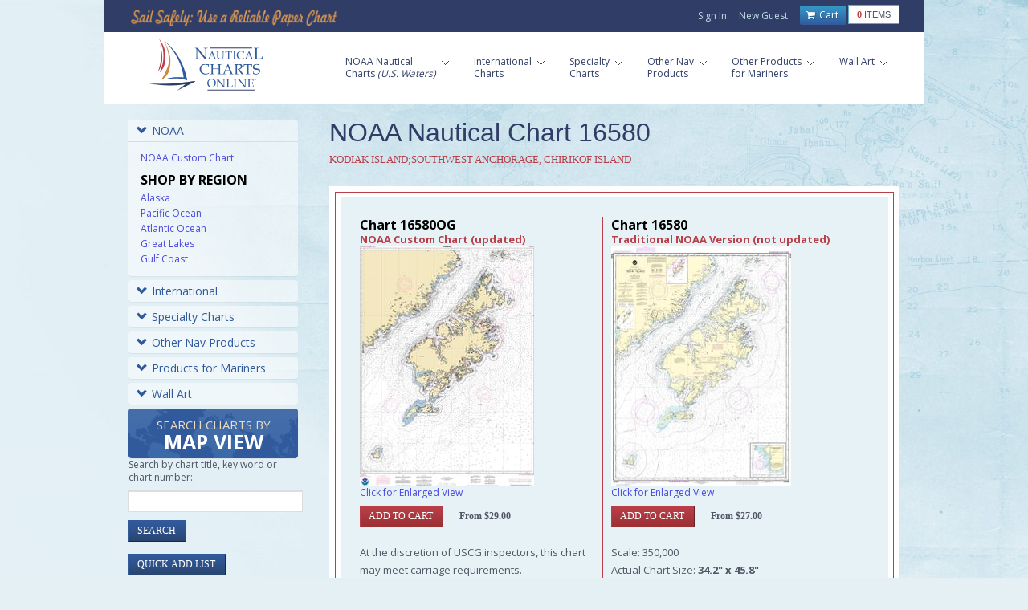

--- FILE ---
content_type: text/html; charset=utf-8
request_url: https://www.nauticalchartsonline.com/chart/detail/16580-Kodiak-Island-Southwest-Anchorage-Chirikof-Island-
body_size: 30723
content:



<!DOCTYPE html PUBLIC "-//W3C//DTD XHTML 1.0 Transitional//EN" "http://www.w3.org/TR/xhtml1/DTD/xhtml1-transitional.dtd">
<html xmlns="http://www.w3.org/1999/xhtml">
<head>
	<meta http-equiv="Content-Type" content="text/html; charset=UTF-8" />
	<meta name="viewport" content="width=device-width, initial-scale=1, maximum-scale=1"/>

    <!-- ============================================
        Stylesheets
    ============================================= -->
	<link href="//fonts.googleapis.com/css?family=Droid+Serif:400,400italic|Open+Sans:400,300,600,700" rel="stylesheet" type="text/css"/>
	<link rel="stylesheet" media="only screen and (-webkit-min-device-pixel-ratio: 2)" type="text/css" href="/static/css/retina.css"/>
	<link rel="stylesheet" href="/static/_0.0.3/css/style.css" type="text/css"/>
	<link rel="stylesheet" href="/static/_0.0.2/css/colors.php.css" type="text/css"/>
	<link rel="stylesheet" href="/static/_0.0.2/css/bootstrap.css" type="text/css"/>
	<link rel="stylesheet" href="/static/_0.0.2/css/font-awesome.css" type="text/css"/>
	<link rel="stylesheet" href="/static/_0.0.2/css/responsive.css" type="text/css" />
	<link rel="stylesheet" href="/static/_0.1.4/css/ncol_global_2.css" type="text/css" />

    <!-- ============================================
         Scripts
    ============================================= -->

	<script src="//code.jquery.com/jquery-3.3.1.min.js" integrity="sha256-FgpCb/KJQlLNfOu91ta32o/NMZxltwRo8QtmkMRdAu8=" crossorigin="anonymous"></script>
	<script type="text/javascript" src="/static/_0.0.2/js/greensock.js"></script>
	<script type="text/javascript" src="/static/_0.0.2/js/plugins.js"></script>
	<script type="text/javascript" src="/static/_0.0.2/js/layerslider.transitions.js"></script>
	<script type="text/javascript" src="/static/_0.0.2/js/jquery.layerslider.js"></script>

<script type="text/javascript"> window.lhnJsSdkInit = function () { lhnJsSdk.setup = { application_id: "28c9154d-2947-44ee-ba41-a3fb1be5162f", application_secret: "d0e60a24498a4aca992b57cfe98a0f34ecb5e3707c7e4ff59b" }; lhnJsSdk.controls = [{ type: "hoc", id: "1f798276-f5c0-412f-a65d-f6c8ca6adb7d" }]; }; (function (d, s) { var newjs, lhnjs = d.getElementsByTagName(s)[0]; newjs = d.createElement(s); newjs.src = "https://developer.livehelpnow.net/js/sdk/lhn-jssdk-current.min.js"; lhnjs.parentNode.insertBefore(newjs, lhnjs); }(document, "script")); </script>


<title>Nautical Charts Online - NOAA Nautical Chart 16580, Kodiak Island;Southwest Anchorage, Chirikof Island</title>
<meta name="keywords" content="Ocean,Nautical,Map,Coast,16580" />
<meta name="description" content="Print on Demand NOAA Nautical Chart Map 16580, Kodiak Island;Southwest Anchorage, Chirikof Island" />


	<style>
		@media only screen and (max-width: 767px) {
			#sideBanner {display: none; }
		}
	</style>


<!-- Google Tag Manager -->
<script>(function(w,d,s,l,i){w[l]=w[l]||[];w[l].push({'gtm.start':
new Date().getTime(),event:'gtm.js'});var f=d.getElementsByTagName(s)[0],
j=d.createElement(s),dl=l!='dataLayer'?'&l='+l:'';j.async=true;j.src=
'https://www.googletagmanager.com/gtm.js?id='+i+dl+ '&gtm_auth=4dfWSIgzYF3GFnTRkx5pCg&gtm_preview=env-53&gtm_cookies_win=x';f.parentNode.insertBefore(j,f);
})(window,document,'script','dataLayer','GTM-M5HKZ6K');</script>
<!-- End Google Tag Manager -->

<script>
  window.dataLayer.push({ecommerce: null}); 
  window.dataLayer.push({"event": "view_item", "ecommerce": {"currency": "USD", "value": 27.0, "items": [{"item_id": "16580OG", "item_name": "16580OG", "item_category": "chart", "price": 29.0}, {"item_id": "16580OG", "item_name": "16580OG", "item_category": "chart", "price": 29.0}]}});
</script>


</head>

<body class="boxed">

<!-- Google Tag Manager (noscript) -->
<noscript><iframe src="https://www.googletagmanager.com/ns.html?id=GTM-M5HKZ6K&gtm_auth=4dfWSIgzYF3GFnTRkx5pCg&gtm_preview=env-53&gtm_cookies_win=x"
height="0" width="0" style="display:none;visibility:hidden"></iframe></noscript>
<!-- End Google Tag Manager (noscript) -->

<div id="wrapper" class="clearfix">
<div id="sticky-menu" class="clearfix">
	<div id="headerbkgd" class="container clearfix">
		<div class="sticky-logo">
			<a href="/"><img src="../../static/images/NauticalChartsLogoLarge.png" alt="Nautical Charts Online" title="Nautical Charts Online" /></a>
		</div>

		<div class="sticky-menu-wrap">
			<ul>
				<li class="current first">
					<a href="/charts/NOAA"><div>NOAA Nautical</div><span>(U.S. Waters)</span></a>
					<ul id="dropdown">
						<li><a href="/charts/NOAA/Alaska-Coast">Alaska</a></li>
						<li><a href="/charts/NOAA/Pacific-Coast">Pacific Ocean</a></li>
						<li><a href="/charts/NOAA/Atlantic-Coast">Atlantic Ocean</a></li>
						<li><a href="/charts/NOAA/Great-Lakes">Great Lakes</a></li>
						<li><a href="/charts/NOAA/Gulf-Coast">Gulf Coast</a></li>
					</ul>
				</li>
				<li>
					<a href="/charts/international"><div>International </div></a>
					<ul id="dropdown">
						<li><a href="/charts/NGA">NGA</a></li>
						<li><a href="/charts/CHS">Canadian</a></li>
						<li><a href="/charts/NHS/All">Norwegian</a></li>
						<li><a href="/charts/Imray">Imray</a></li>
						<li><a href="/charts/SHOM">SHOM</a></li>
						<li><a href="/charts/SEMAR">SEMAR</a></li>
					</ul>
				</li>
				<li>
					<a href="/charts/specialty"><div>Specialty </div></a>
					<ul id="dropdown">
						<li><a href="/charts/hurricane/All">Hurricane</a></li>
						<li><a href="/charts/bathymetric/All">Bathymetric</a></li>
						<li><a href="/charts/historical/All">Historical</a></li>
						<li><a href="/charts/training/All">Training</a></li>
						<li><a href="/charts/canoe/All">Canoe Charts</a></li>
						<li><a href="/charts/satellite">Satellite Charts</a></li>
						<li><a href="/charts/placemats">Placemats</a></li>
					</ul>
				</li>
				<li>
					<a href="/navigational-products"><div>Other Products</div></a>
					<ul id="dropdown">
						<li><a href="/navigational-products/coast-pilot-books">Coast Pilot Books</a></li>
						<li><a href="/navigational-products/light-list-volumes">Light List Volumes</a></li>
						<li><a href="/navigational-products/tide-tables">Tide &amp; Tidal Tables</a></li>
						<li><a href="/navigational-products/bahamas-explorer-chartbooks">Bahamas Explorer Chartbooks</a></li>
						<li><a href="/navigational-products/intracoastal-chartbooks">Intracoastal Waterway Chartbooks</a></li>
						<li><a href="/navigational-products/small-craft-books">Small Craft Chartbooks</a></li>
						<li><a href="/navigational-products/folios">Folio Charts</a></li>
						<li><a href="/navigational-products/chart-no-1">Chart No. 1</a></li>
						<li><a href="/navigational-products/uscg-navigation-rules">USCG Nav Rules</a></li>
						<li><a href="/navigational-products/distances-between-us-ports">Distances Between US Ports</a></li>
						<li><a href="/navigational-products/radar-navigation-and-maneuvering">Pub 1310</a></li>
						<li><a href="/navigational-products/chart_updates">Chart Updates</a></li>
					</ul>
				</li>
				<li>
					<a href="/other-products"><div>For Mariners</div><span>&nbsp;</span></a>
					<ul id="dropdown">
						<li><a href="/other-products/chart-tubes">Chart Storage Tubes</a></li>
						
						
						<li><a href="/other-products/safety-whistle">Safety Whistle</a></li>
						
						
					</ul>
				</li>
				<li class="last">
					<a href="/wall-art"><div>Wall Art</div><span>&nbsp;</span></a>
					<ul id="dropdown">
						<li><a href="/framed-charts">Framed Charts</a></li>
						<li><a href="/wraps">Canvas Wraps</a></li>
						<li><a href="/murals">Wall Murals</a></li>
						<li><a href="/gallery">Gallery</a></li>
					</ul>
				</li>
				<li class="top-menu-em leftborder"><a href="/cart/items"><i class="fa fa-shopping-cart"></i> Cart</a></li>
			   <!-- <li><a href="/user/login">Sign In</a>
				</li>
				<li class="last"><a href="/user/register">New Guest</a>
				</li>-->
			</ul>
		</div>
	</div>
</div>

		<div id="top-bar">
			<div class="container clearfix">
				<h2 class="imageReplace">Sail Safely: Use a Reliable Paper Chart</h2>
				<div id="top-menu">
					<ul>

						<li><a href="/user/login">Sign In</a></li>
						<li class="last"><a href="/user/register">New Guest</a></li>

						<li class="top-menu-em">
							<div class="cartcount">
								<p><span>0</span> items</p>
							</div>
							<a href="/cart/items">
								<i class="fa fa-shopping-cart"></i> 
							Cart</a>
						</li>
					</ul>
				</div>
			</div>
		</div>

		<div id="header">
			<div class="container clearfix">
				<div id="logo">
					<a href="/" class="standard-logo"><img src="/static/images/NauticalChartsLogoLarge.png" alt="Nautical Charts Online" title="Nautical Charts Online" /></a>
					<a href="/" class="retina-logo"><img src="/static/images/NauticalChartsLogoLarge.png" alt="Nautical Charts Online" title="Nautical Charts Online" width="204" height="120" /></a>
				</div>

				<div id="primary-menu">
					<div class="rs-menu"><i class="fa fa-align-justify"></i></div>

					<ul id="main-menu">
						<li class="first">
							<a href="/charts/NOAA">
								<div>NOAA Nautical<br/>Charts <em>(U.S. Waters)</em>
								</div>
							</a>
							<ul id="dropdown">
								<li><a href="/charts/NOAA/Alaska-Coast">Alaska</a></li>
								<li><a href="/charts/NOAA/Pacific-Coast">Pacific Ocean</a></li>
								<li><a href="/charts/NOAA/Atlantic-Coast">Atlantic Ocean</a></li>
								<li><a href="/charts/NOAA/Great-Lakes">Great Lakes</a></li>
								<li><a href="/charts/NOAA/Gulf-Coast">Gulf Coast</a></li>
							</ul>
						</li>
						<li>
							<a href="/charts/international">
								<div>International<br/>Charts</div>
							</a>
							<ul id="dropdown">
								<li><a href="/charts/NGA">NGA</a></li>
								<li><a href="/charts/CHS">Canadian</a></li>
								<li><a href="/charts/NHS/All">Norwegian</a></li>
								<li><a href="/charts/Imray">Imray</a></li>
								<li><a href="/charts/SHOM">SHOM</a></li>
								<li><a href="/charts/SEMAR">SEMAR</a></li>
							</ul>
						</li>
						<li>
							<a href="/charts/specialty">
								<div>Specialty<br/>Charts</div>
							</a>
							<ul id="dropdown">
								<li><a href="/charts/hurricane/All">Hurricane</a></li>
								<li><a href="/charts/bathymetric/All">Bathymetric</a></li>
								<li><a href="/charts/historical/All">Historical</a></li>
								<li><a href="/charts/training/All">Training</a></li>
								<li><a href="/charts/canoe/All">Canoe Charts</a></li>
								<li><a href="/charts/satellite">Satellite Charts</a></li>
								<li><a href="/charts/placemats">Placemats</a></li>
							</ul>
						</li>
						<li>
							<a href="/navigational-products">
								<div>Other Nav<br/>Products</div>
							</a>
							<ul id="dropdown">
								<li><a href="/navigational-products/coast-pilot-books">Coast Pilot Books</a></li>
								<li><a href="/navigational-products/light-list-volumes">Light List Volumes</a></li>
								<li><a href="/navigational-products/tide-tables">Tide &amp; Tidal Tables</a></li>
								<li><a href="/navigational-products/bahamas-explorer-chartbooks">Bahamas Explorer Chartbooks</a></li>
								<li><a href="/navigational-products/intracoastal-chartbooks">Intracoastal Waterway Chartbooks</a></li>
								<li><a href="/navigational-products/small-craft-books">Small Craft Chartbooks</a></li>
								<li><a href="/navigational-products/folios">Folio Charts</a></li>
								<li><a href="/navigational-products/chart-no-1">Chart No. 1</a></li>
								<li><a href="/navigational-products/uscg-navigation-rules">USCG Nav Rules</a></li>
								<li><a href="/navigational-products/distances-between-us-ports">Distances Between US Ports</a></li>
								<li><a href="/navigational-products/radar-navigation-and-maneuvering">Pub 1310</a></li>
								<li><a href="/navigational-products/chart_updates">Chart Updates</a></li>
							</ul>
						</li>
						<li>
							<a href="/other-products">
								<div>Other Products<br/>for Mariners</div>
							</a>
							<ul id="dropdown">
								<li><a href="/other-products/chart-tubes">Chart Storage Tubes</a></li>
								
								
								<li><a href="/other-products/safety-whistle">Safety Whistle</a></li>
								
								
							</ul>
						</li>
						<li class="last">
							<a href="/wall-art">
								<div>Wall Art<br/>&nbsp;</div>
							</a>
							<ul id="dropdown">
								<li><a href="/framed-charts">Framed Charts</a></li>
								<li><a href="/wraps">Canvas Wraps</a></li>
								<li><a href="/murals">Wall Murals</a></li>
								<li><a href="/gallery">Gallery</a></li>
							</ul>
						</li>
					</ul>
				</div>
			</div>
		</div>


	<div id="content">
		<div class="content-wrap">

			<div class="container clearfix">
				<div id="leftNavigation" class="col_one_fourth">

<div class="panel-group" id="accordion">
	<div class="panel panel-default">
		<div class="panel-heading">
			<h4 class="panel-title">
				 <a data-toggle="collapse" data-parent="#accordion" href="#collapseOne">
				 <span class="glyphicon glyphicon-chevron-down"></span>NOAA</a>
			</h4>
		</div>
		<div id="collapseOne" class="panel-collapse collapse in">
			<div class="panel-body">
				<a href="/charts/NOAA/Custom">NOAA Custom Chart</a>
				<h6>Shop by Region</h6>
				<ul>
					<li><a href="/charts/NOAA/Alaska-Coast">Alaska</a></li>
					<li><a href="/charts/NOAA/Pacific-Coast">Pacific Ocean</a></li>
					<li><a href="/charts/NOAA/Atlantic-Coast">Atlantic Ocean</a></li>
					<li><a href="/charts/NOAA/Great-Lakes">Great Lakes</a></li>
					<li><a href="/charts/NOAA/Gulf-Coast">Gulf Coast</a></li>
				</ul>
			</div>
		</div>
	</div>
	<div class="panel panel-default">
		<div class="panel-heading">
			<h4 class="panel-title">
				<a data-toggle="collapse" data-parent="#accordion" href="#collapseTwo">
				<span class="glyphicon glyphicon-chevron-down"></span>International</a>
			</h4>
		</div>
		<div id="collapseTwo" class="panel-collapse collapse ">
			<div class="panel-body">
				<h6>NGA</h6>
				<ul>
					<li><a href="/charts/NGA/North-America">North America</a></li>
					<li><a href="/charts/NGA/Central-South-America">Central, South America</a></li>
					<li><a href="/charts/NGA/Western-Africa-Mediterranean-Black-Sea">Western Africa, Mediterranean, Black Sea</a></li>
					<li><a href="/charts/NGA/Eastern-Africa-Southern-Asia">Eastern Africa, Southern Asia</a></li>
					<li><a href="/charts/NGA/Australia-New-Zealand-Indonesia-Papua-New-Guinea">Australia, New Zealand, Indonesia, Papua New Guinea</a></li>
					<li><a href="/charts/NGA/South-Pacific-Islands">South Pacific Islands</a></li>
					<li><a href="/charts/NGA/Eastern-Asia-South-Eastern-Russia-Philippines">Eastern Asia, South Eastern Russia, Philippines</a></li>
					<li><a href="/charts/NGA/Other-Regions">Other Regions</a></li>
				</ul>
				<h6>Canadian</h6>
				<ul>
					<li><a href="/charts/CHS/All">All CHS Charts</a></li>
				</ul>
				<h6>Caribbean and Mediterranean</h6>
				<ul>
					<li><a href="/charts/Imray/All">All Imray Charts</a></li>
				</ul>
				<h6>Norwegian</h6>
				<ul>
					<li><a href="/charts/NHS/All">All NHS Charts</a></li>
				</ul>
				<h6>SHOM</h6>
				<ul>
					<li><a href="/charts/SHOM/All">All SHOM Charts</a></li>
				</ul>
				<h6>SEMAR</h6>
				<ul>
					<li><a href="/charts/SEMAR/All">All SEMAR Charts</a></li>
				</ul>
				<h6>U.S.</h6>
				<ul>
					<li><a href="/charts/NOAA/All">All NOAA Charts</a></li>
				</ul>
			</div>
		</div>
	</div>
	<div class="panel panel-default">
		<div class="panel-heading">
			<h4 class="panel-title">
				<a data-toggle="collapse" data-parent="#accordion" href="#collapseThree">
				<span class="glyphicon glyphicon-chevron-down"></span>Specialty Charts</a>
			</h4>
		</div>
		<div id="collapseThree" class="panel-collapse collapse ">
			<div class="panel-body">
				<ul>
					<li><a href="/charts/bathymetric/All">Bathymetric Charts</a></li>
					<li><a href="/charts/historical/All">Historical Charts</a></li>
					<li><a href="/charts/hurricane/All">Hurricane Charts</a></li>
					<li><a href="/charts/training/All">Training Charts</a></li>
					<li><a href="/charts/canoe/All">Canoe Charts</a></li>
					<li><a href="/charts/satellite">Satellite Charts</a></li>
					<li><a href="/charts/placemats">Placemats</a></li>
				</ul>
			</div>
		</div>
	</div>

	<div class="panel panel-default">
		<div class="panel-heading">
			<h4 class="panel-title">
				<a data-toggle="collapse" data-parent="#accordion" href="#collapseFour">
				<span class="glyphicon glyphicon-chevron-down"></span>Other Nav Products</a>
			</h4>
		</div>
		<div id="collapseFour" class="panel-collapse collapse ">
			<div class="panel-body">
					<ul>
						<li><a href="/navigational-products/coast-pilot-books">Coast Pilot Books</a></li>
						<li><a href="/navigational-products/light-list-volumes">Light List Volumes</a></li>
						<li><a href="/navigational-products/tide-tables">Tide &amp; Tidal Tables</a></li>
						<li><a href="/navigational-products/bahamas-explorer-chartbooks">Bahamas Explorer Chartbooks</a></li>
						<li><a href="/navigational-products/intracoastal-chartbooks">Intracoastal Waterway Chartbooks</a></li>
						<li><a href="/navigational-products/small-craft-books">Small Craft Chartbooks</a></li>
						<li><a href="/navigational-products/folios">Folio Charts</a></li>
						<li><a href="/navigational-products/chart-no-1">Chart No. 1</a></li>
						<li><a href="/navigational-products/uscg-navigation-rules">USCG Nav Rules</a></li>
						<li><a href="/navigational-products/distances-between-us-ports">Distances Between US Ports</a></li>
						<li><a href="/navigational-products/radar-navigation-and-maneuvering">Pub 1310</a></li>
						<li><a href="/navigational-products/chart_updates">Chart Updates</a></li>
					</ul>
			</div>
		</div>
	</div>

	<div class="panel panel-default">
		<div class="panel-heading">
			<h4 class="panel-title">
				<a data-toggle="collapse" data-parent="#accordion" href="#collapseFive">
				<span class="glyphicon glyphicon-chevron-down"></span>Products for Mariners</a>
			</h4>
		</div>
		<div id="collapseFive" class="panel-collapse collapse ">
			<div class="panel-body">
				<ul>
					<li><a href="/other-products/chart-tubes">Chart Storage Tubes</a></li>
					
					
					<li><a href="/other-products/safety-whistle">Safety Whistle</a></li>
					
					
				</ul>
			</div>
		</div>
	</div>

	<div class="panel panel-default">
		<div class="panel-heading">
			<h4 class="panel-title">
				<a data-toggle="collapse" data-parent="#accordion" href="#collapseSix">
				<span class="glyphicon glyphicon-chevron-down"></span>Wall Art</a>
			</h4>
		</div>
		<div id="collapseSix" class="panel-collapse collapse ">
			<div class="panel-body">
				<ul>
					<li><a href="/framed-charts">Framed Charts</a></li>
					<li><a href="/wraps">Canvas Wraps</a></li>
					<li><a href="/murals">Wall Murals</a></li>
					<li><a href="/gallery">Gallery</a></li>
				</ul>
			</div>
		</div>
	</div>
	<div class="panel panel-default">
		<a id="mapview" href="/charts/search?map">
		Search Charts by <span>Map&nbsp;View</span></a>
	</div>
	<div class="searchbox">
		<p>Search by chart title, key word or chart number:</p>
		<form action="/charts/search" method="GET">
		<input id="searchCharts" class="textfield" type="text" name="q" value=""/>
		<input type="submit" class="box" id="blue" value="Search"/>
		</form>
	</div>
	<br/>
	<div>
		<input type="submit" class="box" id="blue" value="Quick Add List" onclick="document.getElementById('quickadd').style.display='block';this.style.display='none';"/>
		<form id="quickadd" action="/cart/addmulti" method="POST" style="display:none;">
			<textarea name="quickaddtext" rows="2" cols="20" style="height:auto;display:inline-block"></textarea>
			<input name="quickadd" type="submit" class="box" id="blue" value="Add"/>
		</form>
	</div>
</div>

					<div id="sideBanner">

					<a href="/navigational-products/chart-updates"><img src="/static/images/side-banner-chart-updates.png"/></a>

					</div>
				</div>
				<div class="col_three_fourth col_last">




<h2>NOAA Nautical Chart 16580</h2>
<h3>Kodiak Island;Southwest Anchorage, Chirikof Island</h3>
<div class="whitebordercontainer" id="noblueheader">
	<div class="redline">
		<div class="clearfix">
			<div class="twocols firstcol coldivider">
				<h6>Chart 16580OG</h6>
				<h6 class="sub">NOAA Custom Chart (updated)</h6>
				<a href="/chart/zoom?chart=16580OG"><img src="/thumbs/16580OG.jpg" alt="thumbnail for chart Kodiak Island;Southwest Anchorage, Chirikof Island" title="Kodiak Island;Southwest Anchorage, Chirikof Island"/></a>
				<p><a href="/chart/zoom?chart=16580OG">Click for Enlarged View</a></p>
				<form method="POST" action="/cart/add"><input type="submit" class="box" value="Add to Cart"/><input type="hidden" name="item" value="16580OG"/><input type="hidden" name="_formkey" value="73e1f8f8-d4af-4cc7-a937-e2dc9c25257d"/><span class="price">From $29.00</span></form>
				<br/>
				<p class="chartinfo">
                    At the discretion of USCG inspectors, this chart may meet carriage requirements.<br/><br/>
					Scale: 350000<br />
					Actual Chart Size: <b>34.0&quot; x 46.9&quot;</b><br />
					Paper Size: 36.0&quot; x 49.0&quot;<br />
				</p>
				<p>For weekly NOAA chart update, <a href="https://distribution.charts.noaa.gov/navigation-updates">please click here</a></p>
				<p><a href="/chartinfo/16580OG-notes.pdf">Click here to access the Zone of Confidence (ZOC)</a>
				diagram along with important notes. You can either view the information or print it. This chart may or may not contain insets.</p>

				<p class="disclaimer">
					The chart you are viewing is a NOAA chart by OceanGrafix. Printed &ldquo;on-demand,&rdquo; it contains all of the latest NOAA updates as of the time of printing.
					This chart is available for purchase online.
				</p>
                <p class="disclaimer">
                    NOTE:  ENC data is not entirely compatible with the traditional NOAA chart area scales &mdash;
                    and may be unreadable in areas where the incompatibility of scales is represented. 
                    Please review the chart carefully.  To create your own custom chart, <a href="/charts/NOAA/Custom"><b>CLICK HERE</b></a>
                </p>
			</div>
			<div class="twocols">
				<h6>Chart 16580</h6>
				<h6 class="sub">Traditional NOAA Version (not updated)</h6>
				<a href="/chart/zoom?chart=16580"><img src="/thumbs/16580.jpg" alt="thumbnail for chart Kodiak Island;Southwest Anchorage, Chirikof Island" title="Kodiak Island;Southwest Anchorage, Chirikof Island"/></a>
				<p><a href="/chart/zoom?chart=16580">Click for Enlarged View</a></p>
				<form method="POST" action="/cart/add"><input type="submit" class="box" value="Add to Cart"/><input type="hidden" name="item" value="16580"/><input type="hidden" name="_formkey" value="73e1f8f8-d4af-4cc7-a937-e2dc9c25257d"/><span class="price">From $27.00</span></form>
				<br/>
				<p class="chartinfo">
					Scale: 350,000<br />
					Actual Chart Size: <b>34.2&quot; x 45.8&quot;</b><br />
					Paper Size: 36.0&quot; x 49.0&quot;<br />

					Edition #: 15<br />
					Edition Date: 2015-03-01<br />

					NTM Notice/Date: 4824  2024-11-30<br />
					NTM: <a href="https://msi.nga.mil/queryResults?publications/ntm/ntm-chart-corr?chartNumber=16580&output=html" target="_blank">https://msi.nga.mil</a><br />
					LNM Notice/Date: 4624  2024-11-12<br />
				</p>
				<p class="disclaimer" style="margin-top:10px">
					This chart has been canceled so it is NOT updated weekly and does NOT include all of the latest Notice to Mariners corrections. This chart is available for purchase online.
				</p>
			</div>
			<br/>
		</div>
		<br/>

		<h3>Turn Your Chart Into Art!</h3>
		<p>We now have five options for chart artwork that are perfect for home or office. Click on one of the options below to get started. We offer a variety of sizes and pricing.</p>

		<div>
			<div class="fl">
				<a href="/framed-charts?chart=16580DECOR"><img src="/static/images/optframed.png" class="artopt"></a>
				<br/><br/>
				<a href="/framed-charts?chart=16580DECOR" class="box artopt">Framed Print</a>
			</div>
			<div class="fl">
				<a href="/chart/detail/16580DECOR"><img src="/static/images/optunframed.png" class="artopt"></a>
				<br/><br/>
				<a href="/chart/detail/16580DECOR" class="box artopt">Unframed Print</a>
			</div>
			<div class="fl">
				<a href="/chart/detail/16580PM"><img src="/static/images/optplacemat.png" class="artopt"></a>
				<br/><br/>
				<a href="/chart/detail/16580PM" class="box artopt">Placemat</a>
			</div>
		</div>
		<div style="clear:both">
		<br/>
		<br/>
		</div>
		<div>
			<div class="fl">
				<a href="/wraps?chart=16580"><img src="/static/images/optcanvaswrap.png" class="artopt"></a>
				<br/><br/>
				<a href="/wraps?chart=16580" class="box artopt">Canvas Wrap</a>
			</div>
			<div class="fl">
				<a href="/murals?chart=16580"><img src="/static/images/optwallmural.png" class="artopt"></a>
				<br/><br/>
				<a href="/murals?chart=16580" class="box artopt">Wall Art</a>
			</div>
		</div>

	</div><!--end of redline-->
</div><!--end of whiteborder-->

				</div><!--end of col_three_fourth-->
			</div><!--end of container clearfix-->


<div id="copyrights">
	<div id="footercontainer">
		<div class="container">
			<div class="col_three_fifth">
				<ul>
					<li class="first"><a href="https://www.facebook.com/nauticalchartsonline"><img src="/static/images/facebook-36.png" target="_blank"></a></li>
					<li><a href="https://www.instagram.com/nauticalchartsonline"><img src="/static/images/instagram-36.png" target="_blank"></a></li>
					<li><a href="tel:888-546-0001">888-546-0001</a></li>
					<li><a href="/info/contact">Contact</a></li>
				</ul>
				<br/>
				<ul>
					<li><a href="/info/faqs">FAQs</a></li>
					<li><a href="/info/about">About</a></li>
					<li><a href="/info/return-policy">Return Policy</a></li>
					<li><a href="/info/terms-and-conditions">Terms &amp; Conditions</a></li>
					<li><a href="/info/privacy-policy">Privacy Policy</a></li>
				</ul>
				<p class="mousetype">&copy;2026 Nautical Charts Online, All Rights Reserved.</p>
			</div>

			<div class="col_two_fifth col_last">
				<div class="affiliatelogos">
					<a id="noaa" target="_blank" href="https://www.noaa.gov" title="Read More about NOAA">&nbsp;</a>
					<a id="nga" target="_blank" href="https://www.nga.mil" title="Read More about NGA">&nbsp;</a>
					<a id="og" target="_blank" href="https://www.oceangrafix.com" title="Read More about OceanGrafix">&nbsp;</a>
				</div>
			</div>
		</div>
	</div>
</div>

<script type="text/javascript" src="/static/js/custom.js"></script>


</noscript>

<div id="footer">
	<div class="container clearfix">
		<div class="footer-widgets-wrap clearfix">
			<div class="col_one_sixth">
				<ul class="bottomnav">
					<h6>NOAA Nautical <br />Charts </h6>
					<li><a href="/charts/NOAA/Alaska-Coast">Alaska Coast</a></li>
					<li><a href="/charts/NOAA/Pacific-Coast">Pacific Coast</a></li>
					<li><a href="/charts/NOAA/Atlantic-Coast">Atlantic Coast</a></li>
					<li><a href="/charts/NOAA/Great-Lakes">Great Lakes</a></li>
					<li><a href="/charts/NOAA/Gulf-Coast">Gulf Coast</a></li>
				</ul>
			</div>

			<div class="col_one_sixth">
				<ul class="bottomnav">
					<h6>International <br />Charts</h6>
					<li><a href="/charts/NGA">NGA</a></li>
					<li><a href="/charts/CHS">Canadian</a></li>
					<li><a href="/charts/NHS/All">Norwegian</a></li>
					<li><a href="/charts/Imray">Imray</a></li>
					<li><a href="/charts/SHOM">SHOM</a></li>
					<li><a href="/charts/SEMAR">SEMAR</a></li>
				</ul>
			</div>

			<div class="col_one_sixth">
				<ul class="bottomnav">
					<h6>Specialty Charts</h6>
					<li><a href="/charts/hurricane/All">Hurricane</a></li>
					<li><a href="/charts/bathymetric/All">Bathymetric</a></li>
					<li><a href="/charts/historical/All">Historical</a></li>
					<li><a href="/charts/training/All">Training</a></li>
					<li><a href="/charts/canoe/All">Canoe Charts</a></li>
					<li><a href="/charts/satellite">Satellite Charts</a></li>
					<li><a href="/charts/placemats">Placemats</a></li>
				</ul>
			</div>

			<div class="col_one_sixth">
				<ul class="bottomnav">
					<h6>Other Nav<br /> Products</h6>
					<li><a href="/navigational-products/coast-pilot-books">Coast Pilot Books</a></li>
					<li><a href="/navigational-products/light-list-volumes">Light List Volumes</a></li>
					<li><a href="/navigational-products/tide-tables">Tide Tables</a></li>
					<li><a href="/navigational-products/bahamas-explorer-chartbooks">Bahamas Explorer Chartbooks</a></li>
					<li><a href="/navigational-products/intracoastal-chartbooks">Intracoastal Waterway Chartbooks</a></li>
					<li><a href="/navigational-products/small-craft-books">Small Craft Chartbooks</a></li>
					<li><a href="/navigational-products/folios">Folio Charts</a></li>
					<li><a href="/navigational-products/chart-no-1">Chart No. 1</a></li>
					<li><a href="/navigational-products/uscg-navigation-rules">USCG Nav Rules</a></li>
					<li><a href="/navigational-products/distances-between-us-ports">Distances Between US Ports</a></li>
					<li><a href="/navigational-products/radar-navigation-and-maneuvering">Pub 1310</a></li>
					<li><a href="/navigational-products/chart_updates">Chart Updates</a></li>
				</ul>
			</div>

			<div class="col_one_sixth">
				<ul class="bottomnav">
					<h6>Other Products <br />for Mariners</h6>
					<li><a href="/other-products/chart-tubes">Chart Tubes</a></li>
					
                    
					<li><a href="/other-products/safety-whistle">Safety Whistle</a></li>
					
					
				</ul>
			</div>

			<div class="col_one_sixth col_last">
				<ul class="bottomnav" id="last">
					<h6>Wall<br/>Art</h6>
					<li><a href="/framed-charts">Framed Charts</a></li>
					<li><a href="/wraps">Canvas Wraps</a></li>
					<li><a href="/murals">Wall Murals</a></li>
					<li><a href="/gallery">Gallery</a></li>
				</ul>
			</div>
		</div>
	</div>
</div>

		</div><!--end of content-wrap-->
	</div><!--end of content-->
</div><!--end of wrapper-->
<script>
var _ctct_m = "975e4fb5a182806f18091ae9b962ee49";
window.onclick = function(event) {if (event.target==document.getElementById("subscribe")) {event.target.style.display="none";}}
</script>
<script id="signupScript" src="//static.ctctcdn.com/js/signup-form-widget/current/signup-form-widget.min.js" async defer></script>
<div class="modal" id="subscribe">
	<div class="ctct-inline-form modal-content" data-form-id="ea39b827-b649-489b-bf4f-04ffb6c59d13"></div>
</div>

</body>
</html>


--- FILE ---
content_type: text/html; charset=utf-8
request_url: https://www.google.com/recaptcha/api2/anchor?ar=1&k=6LfHrSkUAAAAAPnKk5cT6JuKlKPzbwyTYuO8--Vr&co=aHR0cHM6Ly93d3cubmF1dGljYWxjaGFydHNvbmxpbmUuY29tOjQ0Mw..&hl=en&v=PoyoqOPhxBO7pBk68S4YbpHZ&size=invisible&anchor-ms=20000&execute-ms=30000&cb=u7mkxntatr4s
body_size: 49289
content:
<!DOCTYPE HTML><html dir="ltr" lang="en"><head><meta http-equiv="Content-Type" content="text/html; charset=UTF-8">
<meta http-equiv="X-UA-Compatible" content="IE=edge">
<title>reCAPTCHA</title>
<style type="text/css">
/* cyrillic-ext */
@font-face {
  font-family: 'Roboto';
  font-style: normal;
  font-weight: 400;
  font-stretch: 100%;
  src: url(//fonts.gstatic.com/s/roboto/v48/KFO7CnqEu92Fr1ME7kSn66aGLdTylUAMa3GUBHMdazTgWw.woff2) format('woff2');
  unicode-range: U+0460-052F, U+1C80-1C8A, U+20B4, U+2DE0-2DFF, U+A640-A69F, U+FE2E-FE2F;
}
/* cyrillic */
@font-face {
  font-family: 'Roboto';
  font-style: normal;
  font-weight: 400;
  font-stretch: 100%;
  src: url(//fonts.gstatic.com/s/roboto/v48/KFO7CnqEu92Fr1ME7kSn66aGLdTylUAMa3iUBHMdazTgWw.woff2) format('woff2');
  unicode-range: U+0301, U+0400-045F, U+0490-0491, U+04B0-04B1, U+2116;
}
/* greek-ext */
@font-face {
  font-family: 'Roboto';
  font-style: normal;
  font-weight: 400;
  font-stretch: 100%;
  src: url(//fonts.gstatic.com/s/roboto/v48/KFO7CnqEu92Fr1ME7kSn66aGLdTylUAMa3CUBHMdazTgWw.woff2) format('woff2');
  unicode-range: U+1F00-1FFF;
}
/* greek */
@font-face {
  font-family: 'Roboto';
  font-style: normal;
  font-weight: 400;
  font-stretch: 100%;
  src: url(//fonts.gstatic.com/s/roboto/v48/KFO7CnqEu92Fr1ME7kSn66aGLdTylUAMa3-UBHMdazTgWw.woff2) format('woff2');
  unicode-range: U+0370-0377, U+037A-037F, U+0384-038A, U+038C, U+038E-03A1, U+03A3-03FF;
}
/* math */
@font-face {
  font-family: 'Roboto';
  font-style: normal;
  font-weight: 400;
  font-stretch: 100%;
  src: url(//fonts.gstatic.com/s/roboto/v48/KFO7CnqEu92Fr1ME7kSn66aGLdTylUAMawCUBHMdazTgWw.woff2) format('woff2');
  unicode-range: U+0302-0303, U+0305, U+0307-0308, U+0310, U+0312, U+0315, U+031A, U+0326-0327, U+032C, U+032F-0330, U+0332-0333, U+0338, U+033A, U+0346, U+034D, U+0391-03A1, U+03A3-03A9, U+03B1-03C9, U+03D1, U+03D5-03D6, U+03F0-03F1, U+03F4-03F5, U+2016-2017, U+2034-2038, U+203C, U+2040, U+2043, U+2047, U+2050, U+2057, U+205F, U+2070-2071, U+2074-208E, U+2090-209C, U+20D0-20DC, U+20E1, U+20E5-20EF, U+2100-2112, U+2114-2115, U+2117-2121, U+2123-214F, U+2190, U+2192, U+2194-21AE, U+21B0-21E5, U+21F1-21F2, U+21F4-2211, U+2213-2214, U+2216-22FF, U+2308-230B, U+2310, U+2319, U+231C-2321, U+2336-237A, U+237C, U+2395, U+239B-23B7, U+23D0, U+23DC-23E1, U+2474-2475, U+25AF, U+25B3, U+25B7, U+25BD, U+25C1, U+25CA, U+25CC, U+25FB, U+266D-266F, U+27C0-27FF, U+2900-2AFF, U+2B0E-2B11, U+2B30-2B4C, U+2BFE, U+3030, U+FF5B, U+FF5D, U+1D400-1D7FF, U+1EE00-1EEFF;
}
/* symbols */
@font-face {
  font-family: 'Roboto';
  font-style: normal;
  font-weight: 400;
  font-stretch: 100%;
  src: url(//fonts.gstatic.com/s/roboto/v48/KFO7CnqEu92Fr1ME7kSn66aGLdTylUAMaxKUBHMdazTgWw.woff2) format('woff2');
  unicode-range: U+0001-000C, U+000E-001F, U+007F-009F, U+20DD-20E0, U+20E2-20E4, U+2150-218F, U+2190, U+2192, U+2194-2199, U+21AF, U+21E6-21F0, U+21F3, U+2218-2219, U+2299, U+22C4-22C6, U+2300-243F, U+2440-244A, U+2460-24FF, U+25A0-27BF, U+2800-28FF, U+2921-2922, U+2981, U+29BF, U+29EB, U+2B00-2BFF, U+4DC0-4DFF, U+FFF9-FFFB, U+10140-1018E, U+10190-1019C, U+101A0, U+101D0-101FD, U+102E0-102FB, U+10E60-10E7E, U+1D2C0-1D2D3, U+1D2E0-1D37F, U+1F000-1F0FF, U+1F100-1F1AD, U+1F1E6-1F1FF, U+1F30D-1F30F, U+1F315, U+1F31C, U+1F31E, U+1F320-1F32C, U+1F336, U+1F378, U+1F37D, U+1F382, U+1F393-1F39F, U+1F3A7-1F3A8, U+1F3AC-1F3AF, U+1F3C2, U+1F3C4-1F3C6, U+1F3CA-1F3CE, U+1F3D4-1F3E0, U+1F3ED, U+1F3F1-1F3F3, U+1F3F5-1F3F7, U+1F408, U+1F415, U+1F41F, U+1F426, U+1F43F, U+1F441-1F442, U+1F444, U+1F446-1F449, U+1F44C-1F44E, U+1F453, U+1F46A, U+1F47D, U+1F4A3, U+1F4B0, U+1F4B3, U+1F4B9, U+1F4BB, U+1F4BF, U+1F4C8-1F4CB, U+1F4D6, U+1F4DA, U+1F4DF, U+1F4E3-1F4E6, U+1F4EA-1F4ED, U+1F4F7, U+1F4F9-1F4FB, U+1F4FD-1F4FE, U+1F503, U+1F507-1F50B, U+1F50D, U+1F512-1F513, U+1F53E-1F54A, U+1F54F-1F5FA, U+1F610, U+1F650-1F67F, U+1F687, U+1F68D, U+1F691, U+1F694, U+1F698, U+1F6AD, U+1F6B2, U+1F6B9-1F6BA, U+1F6BC, U+1F6C6-1F6CF, U+1F6D3-1F6D7, U+1F6E0-1F6EA, U+1F6F0-1F6F3, U+1F6F7-1F6FC, U+1F700-1F7FF, U+1F800-1F80B, U+1F810-1F847, U+1F850-1F859, U+1F860-1F887, U+1F890-1F8AD, U+1F8B0-1F8BB, U+1F8C0-1F8C1, U+1F900-1F90B, U+1F93B, U+1F946, U+1F984, U+1F996, U+1F9E9, U+1FA00-1FA6F, U+1FA70-1FA7C, U+1FA80-1FA89, U+1FA8F-1FAC6, U+1FACE-1FADC, U+1FADF-1FAE9, U+1FAF0-1FAF8, U+1FB00-1FBFF;
}
/* vietnamese */
@font-face {
  font-family: 'Roboto';
  font-style: normal;
  font-weight: 400;
  font-stretch: 100%;
  src: url(//fonts.gstatic.com/s/roboto/v48/KFO7CnqEu92Fr1ME7kSn66aGLdTylUAMa3OUBHMdazTgWw.woff2) format('woff2');
  unicode-range: U+0102-0103, U+0110-0111, U+0128-0129, U+0168-0169, U+01A0-01A1, U+01AF-01B0, U+0300-0301, U+0303-0304, U+0308-0309, U+0323, U+0329, U+1EA0-1EF9, U+20AB;
}
/* latin-ext */
@font-face {
  font-family: 'Roboto';
  font-style: normal;
  font-weight: 400;
  font-stretch: 100%;
  src: url(//fonts.gstatic.com/s/roboto/v48/KFO7CnqEu92Fr1ME7kSn66aGLdTylUAMa3KUBHMdazTgWw.woff2) format('woff2');
  unicode-range: U+0100-02BA, U+02BD-02C5, U+02C7-02CC, U+02CE-02D7, U+02DD-02FF, U+0304, U+0308, U+0329, U+1D00-1DBF, U+1E00-1E9F, U+1EF2-1EFF, U+2020, U+20A0-20AB, U+20AD-20C0, U+2113, U+2C60-2C7F, U+A720-A7FF;
}
/* latin */
@font-face {
  font-family: 'Roboto';
  font-style: normal;
  font-weight: 400;
  font-stretch: 100%;
  src: url(//fonts.gstatic.com/s/roboto/v48/KFO7CnqEu92Fr1ME7kSn66aGLdTylUAMa3yUBHMdazQ.woff2) format('woff2');
  unicode-range: U+0000-00FF, U+0131, U+0152-0153, U+02BB-02BC, U+02C6, U+02DA, U+02DC, U+0304, U+0308, U+0329, U+2000-206F, U+20AC, U+2122, U+2191, U+2193, U+2212, U+2215, U+FEFF, U+FFFD;
}
/* cyrillic-ext */
@font-face {
  font-family: 'Roboto';
  font-style: normal;
  font-weight: 500;
  font-stretch: 100%;
  src: url(//fonts.gstatic.com/s/roboto/v48/KFO7CnqEu92Fr1ME7kSn66aGLdTylUAMa3GUBHMdazTgWw.woff2) format('woff2');
  unicode-range: U+0460-052F, U+1C80-1C8A, U+20B4, U+2DE0-2DFF, U+A640-A69F, U+FE2E-FE2F;
}
/* cyrillic */
@font-face {
  font-family: 'Roboto';
  font-style: normal;
  font-weight: 500;
  font-stretch: 100%;
  src: url(//fonts.gstatic.com/s/roboto/v48/KFO7CnqEu92Fr1ME7kSn66aGLdTylUAMa3iUBHMdazTgWw.woff2) format('woff2');
  unicode-range: U+0301, U+0400-045F, U+0490-0491, U+04B0-04B1, U+2116;
}
/* greek-ext */
@font-face {
  font-family: 'Roboto';
  font-style: normal;
  font-weight: 500;
  font-stretch: 100%;
  src: url(//fonts.gstatic.com/s/roboto/v48/KFO7CnqEu92Fr1ME7kSn66aGLdTylUAMa3CUBHMdazTgWw.woff2) format('woff2');
  unicode-range: U+1F00-1FFF;
}
/* greek */
@font-face {
  font-family: 'Roboto';
  font-style: normal;
  font-weight: 500;
  font-stretch: 100%;
  src: url(//fonts.gstatic.com/s/roboto/v48/KFO7CnqEu92Fr1ME7kSn66aGLdTylUAMa3-UBHMdazTgWw.woff2) format('woff2');
  unicode-range: U+0370-0377, U+037A-037F, U+0384-038A, U+038C, U+038E-03A1, U+03A3-03FF;
}
/* math */
@font-face {
  font-family: 'Roboto';
  font-style: normal;
  font-weight: 500;
  font-stretch: 100%;
  src: url(//fonts.gstatic.com/s/roboto/v48/KFO7CnqEu92Fr1ME7kSn66aGLdTylUAMawCUBHMdazTgWw.woff2) format('woff2');
  unicode-range: U+0302-0303, U+0305, U+0307-0308, U+0310, U+0312, U+0315, U+031A, U+0326-0327, U+032C, U+032F-0330, U+0332-0333, U+0338, U+033A, U+0346, U+034D, U+0391-03A1, U+03A3-03A9, U+03B1-03C9, U+03D1, U+03D5-03D6, U+03F0-03F1, U+03F4-03F5, U+2016-2017, U+2034-2038, U+203C, U+2040, U+2043, U+2047, U+2050, U+2057, U+205F, U+2070-2071, U+2074-208E, U+2090-209C, U+20D0-20DC, U+20E1, U+20E5-20EF, U+2100-2112, U+2114-2115, U+2117-2121, U+2123-214F, U+2190, U+2192, U+2194-21AE, U+21B0-21E5, U+21F1-21F2, U+21F4-2211, U+2213-2214, U+2216-22FF, U+2308-230B, U+2310, U+2319, U+231C-2321, U+2336-237A, U+237C, U+2395, U+239B-23B7, U+23D0, U+23DC-23E1, U+2474-2475, U+25AF, U+25B3, U+25B7, U+25BD, U+25C1, U+25CA, U+25CC, U+25FB, U+266D-266F, U+27C0-27FF, U+2900-2AFF, U+2B0E-2B11, U+2B30-2B4C, U+2BFE, U+3030, U+FF5B, U+FF5D, U+1D400-1D7FF, U+1EE00-1EEFF;
}
/* symbols */
@font-face {
  font-family: 'Roboto';
  font-style: normal;
  font-weight: 500;
  font-stretch: 100%;
  src: url(//fonts.gstatic.com/s/roboto/v48/KFO7CnqEu92Fr1ME7kSn66aGLdTylUAMaxKUBHMdazTgWw.woff2) format('woff2');
  unicode-range: U+0001-000C, U+000E-001F, U+007F-009F, U+20DD-20E0, U+20E2-20E4, U+2150-218F, U+2190, U+2192, U+2194-2199, U+21AF, U+21E6-21F0, U+21F3, U+2218-2219, U+2299, U+22C4-22C6, U+2300-243F, U+2440-244A, U+2460-24FF, U+25A0-27BF, U+2800-28FF, U+2921-2922, U+2981, U+29BF, U+29EB, U+2B00-2BFF, U+4DC0-4DFF, U+FFF9-FFFB, U+10140-1018E, U+10190-1019C, U+101A0, U+101D0-101FD, U+102E0-102FB, U+10E60-10E7E, U+1D2C0-1D2D3, U+1D2E0-1D37F, U+1F000-1F0FF, U+1F100-1F1AD, U+1F1E6-1F1FF, U+1F30D-1F30F, U+1F315, U+1F31C, U+1F31E, U+1F320-1F32C, U+1F336, U+1F378, U+1F37D, U+1F382, U+1F393-1F39F, U+1F3A7-1F3A8, U+1F3AC-1F3AF, U+1F3C2, U+1F3C4-1F3C6, U+1F3CA-1F3CE, U+1F3D4-1F3E0, U+1F3ED, U+1F3F1-1F3F3, U+1F3F5-1F3F7, U+1F408, U+1F415, U+1F41F, U+1F426, U+1F43F, U+1F441-1F442, U+1F444, U+1F446-1F449, U+1F44C-1F44E, U+1F453, U+1F46A, U+1F47D, U+1F4A3, U+1F4B0, U+1F4B3, U+1F4B9, U+1F4BB, U+1F4BF, U+1F4C8-1F4CB, U+1F4D6, U+1F4DA, U+1F4DF, U+1F4E3-1F4E6, U+1F4EA-1F4ED, U+1F4F7, U+1F4F9-1F4FB, U+1F4FD-1F4FE, U+1F503, U+1F507-1F50B, U+1F50D, U+1F512-1F513, U+1F53E-1F54A, U+1F54F-1F5FA, U+1F610, U+1F650-1F67F, U+1F687, U+1F68D, U+1F691, U+1F694, U+1F698, U+1F6AD, U+1F6B2, U+1F6B9-1F6BA, U+1F6BC, U+1F6C6-1F6CF, U+1F6D3-1F6D7, U+1F6E0-1F6EA, U+1F6F0-1F6F3, U+1F6F7-1F6FC, U+1F700-1F7FF, U+1F800-1F80B, U+1F810-1F847, U+1F850-1F859, U+1F860-1F887, U+1F890-1F8AD, U+1F8B0-1F8BB, U+1F8C0-1F8C1, U+1F900-1F90B, U+1F93B, U+1F946, U+1F984, U+1F996, U+1F9E9, U+1FA00-1FA6F, U+1FA70-1FA7C, U+1FA80-1FA89, U+1FA8F-1FAC6, U+1FACE-1FADC, U+1FADF-1FAE9, U+1FAF0-1FAF8, U+1FB00-1FBFF;
}
/* vietnamese */
@font-face {
  font-family: 'Roboto';
  font-style: normal;
  font-weight: 500;
  font-stretch: 100%;
  src: url(//fonts.gstatic.com/s/roboto/v48/KFO7CnqEu92Fr1ME7kSn66aGLdTylUAMa3OUBHMdazTgWw.woff2) format('woff2');
  unicode-range: U+0102-0103, U+0110-0111, U+0128-0129, U+0168-0169, U+01A0-01A1, U+01AF-01B0, U+0300-0301, U+0303-0304, U+0308-0309, U+0323, U+0329, U+1EA0-1EF9, U+20AB;
}
/* latin-ext */
@font-face {
  font-family: 'Roboto';
  font-style: normal;
  font-weight: 500;
  font-stretch: 100%;
  src: url(//fonts.gstatic.com/s/roboto/v48/KFO7CnqEu92Fr1ME7kSn66aGLdTylUAMa3KUBHMdazTgWw.woff2) format('woff2');
  unicode-range: U+0100-02BA, U+02BD-02C5, U+02C7-02CC, U+02CE-02D7, U+02DD-02FF, U+0304, U+0308, U+0329, U+1D00-1DBF, U+1E00-1E9F, U+1EF2-1EFF, U+2020, U+20A0-20AB, U+20AD-20C0, U+2113, U+2C60-2C7F, U+A720-A7FF;
}
/* latin */
@font-face {
  font-family: 'Roboto';
  font-style: normal;
  font-weight: 500;
  font-stretch: 100%;
  src: url(//fonts.gstatic.com/s/roboto/v48/KFO7CnqEu92Fr1ME7kSn66aGLdTylUAMa3yUBHMdazQ.woff2) format('woff2');
  unicode-range: U+0000-00FF, U+0131, U+0152-0153, U+02BB-02BC, U+02C6, U+02DA, U+02DC, U+0304, U+0308, U+0329, U+2000-206F, U+20AC, U+2122, U+2191, U+2193, U+2212, U+2215, U+FEFF, U+FFFD;
}
/* cyrillic-ext */
@font-face {
  font-family: 'Roboto';
  font-style: normal;
  font-weight: 900;
  font-stretch: 100%;
  src: url(//fonts.gstatic.com/s/roboto/v48/KFO7CnqEu92Fr1ME7kSn66aGLdTylUAMa3GUBHMdazTgWw.woff2) format('woff2');
  unicode-range: U+0460-052F, U+1C80-1C8A, U+20B4, U+2DE0-2DFF, U+A640-A69F, U+FE2E-FE2F;
}
/* cyrillic */
@font-face {
  font-family: 'Roboto';
  font-style: normal;
  font-weight: 900;
  font-stretch: 100%;
  src: url(//fonts.gstatic.com/s/roboto/v48/KFO7CnqEu92Fr1ME7kSn66aGLdTylUAMa3iUBHMdazTgWw.woff2) format('woff2');
  unicode-range: U+0301, U+0400-045F, U+0490-0491, U+04B0-04B1, U+2116;
}
/* greek-ext */
@font-face {
  font-family: 'Roboto';
  font-style: normal;
  font-weight: 900;
  font-stretch: 100%;
  src: url(//fonts.gstatic.com/s/roboto/v48/KFO7CnqEu92Fr1ME7kSn66aGLdTylUAMa3CUBHMdazTgWw.woff2) format('woff2');
  unicode-range: U+1F00-1FFF;
}
/* greek */
@font-face {
  font-family: 'Roboto';
  font-style: normal;
  font-weight: 900;
  font-stretch: 100%;
  src: url(//fonts.gstatic.com/s/roboto/v48/KFO7CnqEu92Fr1ME7kSn66aGLdTylUAMa3-UBHMdazTgWw.woff2) format('woff2');
  unicode-range: U+0370-0377, U+037A-037F, U+0384-038A, U+038C, U+038E-03A1, U+03A3-03FF;
}
/* math */
@font-face {
  font-family: 'Roboto';
  font-style: normal;
  font-weight: 900;
  font-stretch: 100%;
  src: url(//fonts.gstatic.com/s/roboto/v48/KFO7CnqEu92Fr1ME7kSn66aGLdTylUAMawCUBHMdazTgWw.woff2) format('woff2');
  unicode-range: U+0302-0303, U+0305, U+0307-0308, U+0310, U+0312, U+0315, U+031A, U+0326-0327, U+032C, U+032F-0330, U+0332-0333, U+0338, U+033A, U+0346, U+034D, U+0391-03A1, U+03A3-03A9, U+03B1-03C9, U+03D1, U+03D5-03D6, U+03F0-03F1, U+03F4-03F5, U+2016-2017, U+2034-2038, U+203C, U+2040, U+2043, U+2047, U+2050, U+2057, U+205F, U+2070-2071, U+2074-208E, U+2090-209C, U+20D0-20DC, U+20E1, U+20E5-20EF, U+2100-2112, U+2114-2115, U+2117-2121, U+2123-214F, U+2190, U+2192, U+2194-21AE, U+21B0-21E5, U+21F1-21F2, U+21F4-2211, U+2213-2214, U+2216-22FF, U+2308-230B, U+2310, U+2319, U+231C-2321, U+2336-237A, U+237C, U+2395, U+239B-23B7, U+23D0, U+23DC-23E1, U+2474-2475, U+25AF, U+25B3, U+25B7, U+25BD, U+25C1, U+25CA, U+25CC, U+25FB, U+266D-266F, U+27C0-27FF, U+2900-2AFF, U+2B0E-2B11, U+2B30-2B4C, U+2BFE, U+3030, U+FF5B, U+FF5D, U+1D400-1D7FF, U+1EE00-1EEFF;
}
/* symbols */
@font-face {
  font-family: 'Roboto';
  font-style: normal;
  font-weight: 900;
  font-stretch: 100%;
  src: url(//fonts.gstatic.com/s/roboto/v48/KFO7CnqEu92Fr1ME7kSn66aGLdTylUAMaxKUBHMdazTgWw.woff2) format('woff2');
  unicode-range: U+0001-000C, U+000E-001F, U+007F-009F, U+20DD-20E0, U+20E2-20E4, U+2150-218F, U+2190, U+2192, U+2194-2199, U+21AF, U+21E6-21F0, U+21F3, U+2218-2219, U+2299, U+22C4-22C6, U+2300-243F, U+2440-244A, U+2460-24FF, U+25A0-27BF, U+2800-28FF, U+2921-2922, U+2981, U+29BF, U+29EB, U+2B00-2BFF, U+4DC0-4DFF, U+FFF9-FFFB, U+10140-1018E, U+10190-1019C, U+101A0, U+101D0-101FD, U+102E0-102FB, U+10E60-10E7E, U+1D2C0-1D2D3, U+1D2E0-1D37F, U+1F000-1F0FF, U+1F100-1F1AD, U+1F1E6-1F1FF, U+1F30D-1F30F, U+1F315, U+1F31C, U+1F31E, U+1F320-1F32C, U+1F336, U+1F378, U+1F37D, U+1F382, U+1F393-1F39F, U+1F3A7-1F3A8, U+1F3AC-1F3AF, U+1F3C2, U+1F3C4-1F3C6, U+1F3CA-1F3CE, U+1F3D4-1F3E0, U+1F3ED, U+1F3F1-1F3F3, U+1F3F5-1F3F7, U+1F408, U+1F415, U+1F41F, U+1F426, U+1F43F, U+1F441-1F442, U+1F444, U+1F446-1F449, U+1F44C-1F44E, U+1F453, U+1F46A, U+1F47D, U+1F4A3, U+1F4B0, U+1F4B3, U+1F4B9, U+1F4BB, U+1F4BF, U+1F4C8-1F4CB, U+1F4D6, U+1F4DA, U+1F4DF, U+1F4E3-1F4E6, U+1F4EA-1F4ED, U+1F4F7, U+1F4F9-1F4FB, U+1F4FD-1F4FE, U+1F503, U+1F507-1F50B, U+1F50D, U+1F512-1F513, U+1F53E-1F54A, U+1F54F-1F5FA, U+1F610, U+1F650-1F67F, U+1F687, U+1F68D, U+1F691, U+1F694, U+1F698, U+1F6AD, U+1F6B2, U+1F6B9-1F6BA, U+1F6BC, U+1F6C6-1F6CF, U+1F6D3-1F6D7, U+1F6E0-1F6EA, U+1F6F0-1F6F3, U+1F6F7-1F6FC, U+1F700-1F7FF, U+1F800-1F80B, U+1F810-1F847, U+1F850-1F859, U+1F860-1F887, U+1F890-1F8AD, U+1F8B0-1F8BB, U+1F8C0-1F8C1, U+1F900-1F90B, U+1F93B, U+1F946, U+1F984, U+1F996, U+1F9E9, U+1FA00-1FA6F, U+1FA70-1FA7C, U+1FA80-1FA89, U+1FA8F-1FAC6, U+1FACE-1FADC, U+1FADF-1FAE9, U+1FAF0-1FAF8, U+1FB00-1FBFF;
}
/* vietnamese */
@font-face {
  font-family: 'Roboto';
  font-style: normal;
  font-weight: 900;
  font-stretch: 100%;
  src: url(//fonts.gstatic.com/s/roboto/v48/KFO7CnqEu92Fr1ME7kSn66aGLdTylUAMa3OUBHMdazTgWw.woff2) format('woff2');
  unicode-range: U+0102-0103, U+0110-0111, U+0128-0129, U+0168-0169, U+01A0-01A1, U+01AF-01B0, U+0300-0301, U+0303-0304, U+0308-0309, U+0323, U+0329, U+1EA0-1EF9, U+20AB;
}
/* latin-ext */
@font-face {
  font-family: 'Roboto';
  font-style: normal;
  font-weight: 900;
  font-stretch: 100%;
  src: url(//fonts.gstatic.com/s/roboto/v48/KFO7CnqEu92Fr1ME7kSn66aGLdTylUAMa3KUBHMdazTgWw.woff2) format('woff2');
  unicode-range: U+0100-02BA, U+02BD-02C5, U+02C7-02CC, U+02CE-02D7, U+02DD-02FF, U+0304, U+0308, U+0329, U+1D00-1DBF, U+1E00-1E9F, U+1EF2-1EFF, U+2020, U+20A0-20AB, U+20AD-20C0, U+2113, U+2C60-2C7F, U+A720-A7FF;
}
/* latin */
@font-face {
  font-family: 'Roboto';
  font-style: normal;
  font-weight: 900;
  font-stretch: 100%;
  src: url(//fonts.gstatic.com/s/roboto/v48/KFO7CnqEu92Fr1ME7kSn66aGLdTylUAMa3yUBHMdazQ.woff2) format('woff2');
  unicode-range: U+0000-00FF, U+0131, U+0152-0153, U+02BB-02BC, U+02C6, U+02DA, U+02DC, U+0304, U+0308, U+0329, U+2000-206F, U+20AC, U+2122, U+2191, U+2193, U+2212, U+2215, U+FEFF, U+FFFD;
}

</style>
<link rel="stylesheet" type="text/css" href="https://www.gstatic.com/recaptcha/releases/PoyoqOPhxBO7pBk68S4YbpHZ/styles__ltr.css">
<script nonce="3LCUe8ypO3-WGgGYAS6JSA" type="text/javascript">window['__recaptcha_api'] = 'https://www.google.com/recaptcha/api2/';</script>
<script type="text/javascript" src="https://www.gstatic.com/recaptcha/releases/PoyoqOPhxBO7pBk68S4YbpHZ/recaptcha__en.js" nonce="3LCUe8ypO3-WGgGYAS6JSA">
      
    </script></head>
<body><div id="rc-anchor-alert" class="rc-anchor-alert"></div>
<input type="hidden" id="recaptcha-token" value="[base64]">
<script type="text/javascript" nonce="3LCUe8ypO3-WGgGYAS6JSA">
      recaptcha.anchor.Main.init("[\x22ainput\x22,[\x22bgdata\x22,\x22\x22,\[base64]/[base64]/[base64]/bmV3IHJbeF0oY1swXSk6RT09Mj9uZXcgclt4XShjWzBdLGNbMV0pOkU9PTM/bmV3IHJbeF0oY1swXSxjWzFdLGNbMl0pOkU9PTQ/[base64]/[base64]/[base64]/[base64]/[base64]/[base64]/[base64]/[base64]\x22,\[base64]\x22,\x22wphhHQFjWUNGTFtxMHLCsU/Cg8KLMi3DgDXDqwTCoz/DuA/[base64]/D8Kfw5rDhsKqHsO3wq0zw4vDu8Oyw5rDlMOUwpHDisOeOiglWTINw4txJsOYPsKOVTR2QDFhw4zDhcOewoFtwq7DuA4dwoUWwoXClDPChi1IwpHDiTLCgMK8VCRPYxTCmcKzbMO3wpsraMKqwo7ChSnCmcKkAcOdEA/DthcKwq3Cuj/CnTMEccKeworDmTfCtsO/[base64]/DkV/DgHIfP8OBw7lqRMKoDxbCkGPDigdBw4dmMR3DgMKVwqw6wpzDi13DmltbKQ10NMOzVQ8Uw7ZrP8OYw5dswr5XSBslw7gQw4rDvMOWLcOVw6DCuDXDhnYiWlHDoMKENDtkw7/CrTfCrsKlwoQBayHDmMO8OFnCr8O1PXQ/fcKJW8Oiw6BEb0zDpMOAw5rDpSbCi8O1fsKIW8KhYMOwQSk9BsKzwpDDr1sKwqkICnLDiQrDvw3CpsOqASgMw53DhcO/[base64]/[base64]/wqgabMORfcKSey7DlQcqw7B5w5jDgcOkFMKechpPw4HCmFFYw4nDuMOWwrnCiFwBfSbCn8Kow61OLCh3Y8KoLVxbw7BHwrQRQ3/[base64]/CnMOlwprDljgtSGzDjMKUworDqWgXwqXDmMOFwrEFwoLDsMKfwpbCo8KoezIWwoHCtEPDgQ4KwpPCscKvwr4ZFMK1w6J+GsKowoMsK8KDwpXCi8K3fMORRsK3w43CiRnDksKnw7g6OcOSNcK0TMO/w7fCp8OKScOtajvDmTomw41pw7zDosOiZcOoBsK8CcOUHy8wWxHCsUbCp8KHQxJtw7MJw7fDmEtbGwDCtBdce8OAM8OVw5XDpsOpwr3CsAzCk1bDqUhWw6XCsCzCosOYw5/DnRnDm8KHwpocw59Rw7kkw5ATaiPClC/CpiQtwo/[base64]/[base64]/Dojp0w7HCscOGJAjDqcOiXsKKwqZMb8Kzw6xmFhDDgmHDu0TDpnx7wqJ5w5QFUcKDw7Y5wqhzFEpgwrrCoB/[base64]/CmsOcw47DklTCpMOlwr/DoTVbwp/CjcOoJUQ/wpojwrgYIQnCoQFJZ8KGw6ViwrLCoCVnwokGYsOhQMOzwprCrsKfwrrCslAjwqxiw7zCpcOcwqfDmVzDt8ONEMKTwoLCr3JMIxENEQzCucKkwolyw7B/wq41KsKcLsK0wobDiiDCuSU3w5Z7FmvDp8KtwqdgJkImJ8KUw4glZcOTXxJow74BwoUlBTjCpsO+w4LCtsK6aQxGw6XDrsKAwpPDuCHDkm3Dp1DCv8ODwpNVw6wjwrDDmhnCgHYtwqo2THHDnsOoJiDDiMO2NDvCisKXSMKafU/Dg8Kiw53Cq28VFcOVw4nCpw0Xw5hIwqfDjRY4w4oqFxJ1cMO+wohdw508w440A0Jow68pw4RjRn4UA8OAw7LCijttwppYXw86VFnDmsKMw4ZSXsO9J8ODLsObBcK/wqHCkGgiw5fCnsKNBcKew69oEcO9TBEDJWVzwo5nwpdxPMK7CVvDsgMNdMOuwrHDlMOSwrghHQ/DhsOxThJ8KMK+wqLCjcKpw5/[base64]/CjcOFd8O4esK4ZxJ6wrvCvFBUw6bCpmvDvcOFS8OEPh/CsMOiw63CjcKiw5VSw5TCgMOwwq/CrlddwrB8N3XCkMKfw5bCl8KNVwY/JQc6wpU+JMKnwo9HB8O5wqTDqMK4wp7Dq8Kswp9vw5zDtsOyw4o3wrUawqDDlBFIecKNZkFGwo3DjMOrw6F1w6pYw6TDoxgSbcKdDMOGI0V9FjVSeVF7cVbCij/DulfCg8KGw6kBwpPDtMOMRHAzNz8ZwrlVOcOvwo/[base64]/[base64]/Dv8O4wrXDmAZGEMKzCCnDucKuLlouH8KlfEtKwrHCrEtUwoF0C3PDkcK/wo3DvMOew5XDlMOjbsO1w5TCt8KcVMOOw77DrMKzwqDDrkM1PsOjwpHCu8Olw50jHRgmcsKVw6nCjBp/w4ZUw5LDlBJVwo3Dkz/CmMKIw5/Ds8O6wpjCscKhccODL8KLe8OCwrxxw4Zsw5RYw5jCu8O4w6UKVcKmHmnCkALCvBXDscK7wrfCmXfCmMKNLy18VDnCoj/DoMOZKcKVZXXCm8KuJXN2RMOAcAXCmsOsCcKGw6BZJT8tw6PDqsKFwqHDnhkrwojDjsK+LsKzC8OJXyXDmnV0DR7DpzbCtgXDmnANwrhKF8O1w7NiKMOfa8K8JMO/wqFLICvDgMKbw4xmYMORwphJwqXChQ1vw7PDszJKUUNeKSDCicKkw7dfwrbDpsOfw5JEw5rDsmYGw7UrRsKPT8OxYcKCwr/CnsKsEhvCrWU2woY9woo8woJaw6V3LsOdw73DjDhoMsOJH0TDkcKvNmPDm25KVEzDuALDi2bDj8ODwokmwoELKCvDgmYewqTCk8OFw7ovVsOpUAzDsGDDicOVw6xDesKLw55YYMOCwpDChcK/w6XDusKTwoNvw4stecOCwpMKwrbCjTlZB8O2w67ClxAmwrnCmMKGCwdcw5N1wr3CscKkwrQSL8K1wqcdwqfCsMOLC8KeOcOHw5EUCCnCpMO0w5psCD3DukbChQw7w4LCimg8wpzCncOyF8KMDiA9woPDr8KyOkbDosKjf1XDpmPDlR/[base64]/cMKcwqrDk8Ohw7l+w7XDn8O4wr8OdMKGwoQJwpDCrC0/Th8iw5XDukALw4jCnsK3FsOBw4psJsOUKcOYwrMPwqbDoMOfwovDiRLDqQrDqG7DvirCncKBfVXDssOiw7k/eBXDqC/CnHzCiTDDnjAawqfCuMKMCV4cwr8Rw5TDjMOWwoY5EcO/aMKHw5xGwoJ2R8Omwr/CnsOtw71MecO7Wg/CizbCnMKcdQ/CiRREXMOdwokcwonCocKJMXTCriwkOcOXM8K7ECBiw741QMOROcOWFMO2wqBpwr1qSMOPw68iAA9owqdTTsKnwqhlwrllw4rCshtYC8O6wpAIw48Qw6/DtsOGwozCnsKrXMKZRCtiw65iP8O3wqPCqyjCicKvwoPCr8KiABvDpBnCnMKqAMOvPFZJE1xKw5vDuMOzwqA0wqVpwqsXw7ZDf3tXMDQKwp3CjTZECMOuw73CrsKoJHjDocOoDBAZwrlELMO3w4DDpcOjwrMMOj4Jwp5iJsK8LzPCmsK/wqgqw4nDosOZBsK5McOcZ8OJBsKYw7/Ds8Klwr/DpCPChsOnXsOIwrV7AinDtRPCjsO/w5nCoMKJw4TCrjjCmMO2wrgERsKlfcK3amc3w51Ew4MHTCguFcOzeGTDoC/[base64]/NsOgwobDnVAewqTCgcKROgM8wp7CkMKmQFPCvjFWw50GKMKuesOZwpHDgFXCrMOxwqzCocKxw6FqSsOQw43CrkwMwprDr8O7VHDDgB00AwHCkV/Dq8Kew7JrKzPDg2DDrsOYwpwwwqjDqVHDhQ8owpPCmADCmsOpH0c+B2rCmQrDvMO2wqLDscKSbnTDtmjDhcO8F8ONw4bCgwZWw6Q7A8KjYidzQcOgw7kGwo3DsXhAQsKXBTJ0w6/Dq8K/wpnDhsO3wqrCjcO0wq4bScOgw5BAw6PCkcKhIG03w67DhcKbw77ChcK/eMKIw7cyO1NlwplLwqVefkl/w6Y/LMKOwqRSNxzDpBl5dSXCmMKPw5PCncOJwoZybFjCpFXDqybDgsOOcnPCuCvDpMK9w7dcw7TDisKgdsOEwps7EFVxwq/Dn8OaYgg9fMOSVcOADXTCu8Oiw4NMHMO0OTAsw77DuMOXdsOcw5zCvBnCr1oLGi8hXlPDlMKcwoLChEACQsO6H8OSwrDDjcORNsOuwqwjJsOXw60wwoZVwpvCicKLLMKHwrPDr8KwGMOFw7/Dm8OUw5XDtmrDvQ05w5ERBcOcwqvCvMKcP8KNw5/Dk8KhITYFwrzDucO5U8O0ZsKSw65QUMO/K8K4w69sS8OEYghXwrTCoMOlLGxBEcKnwpnDmiBRS27Cg8OVF8KQY3INB3bDpMKBPBZHTk0JCsKVQxnDisOKasKzCsKBwqDCmMOIWCzCjGk1w6jDr8Ozwq3DksOFRRPCqUHDoMOGwpAxMRrChMOcw5/[base64]/DuwJhUwpEXhjCn8OnCg89wod7UsOOwppYVcOJDMKFw6/DvSnDj8OOw6PCizt5wp3DvxTCkcKkbMO2w5rCiB5ow6tkEcOaw7piO2fCn0ZGa8KXwrXDtcORw5LCsF1JwqY8BRLDphDDqUvDmMOLeQIww7DDsMKkw6DDucKAwo7CgcOzJEzCo8KKwoHDp3kQwpvCunHDjcOqTcKZwr/DksKccjXDvW3ChMKjKMKYwoLCpSBawrjCp8O0w40xGcONMUHCrsKgVXp9woTCuitfWcOmwrR0QcK2w7Bywoc3w5lBwoA3bsO8w6PDhsOJw6nDhcKLfxjDtWHDk1TDgAZPwrHCmy4qe8KTwoVqfMO5Bi8hXj1PCcOPw5LDpsK8w4DDq8KgSMKENF8/F8KgRnMfwrfCkMOcw4/CssOdw7ALw5IFMMOnwpHDuyvDsWUiw5FXw7dPwoLCnUEgUkwvwp0Gw7fCq8KkNk4mecKlw6E2KTNBwo1JwoZTBXJlwqbDv0HCtFFPYsOVW1PCscKmBHJnbV/DqcKJw7/[base64]/CgsKyw5PCvsOowovChMKODcKOasK1wpPCpGZ7w7TCkwoIZcKXJicjNcOQw4VJwrJgwpbDuMOFEUt2wpcGNcOSwq52w6bCoU/CrU/Cs3QiwrbDm2Eow7ENPRbCuw7DiMOTOsKYcQ4gJMOMW8Khbm/DuCfCt8KRXRTDqsOewrnCrTpWe8OhdMOIw44GUcOvw5vCgTsKw4bCv8OgMCLDswjCosKGw4vDjQvDvmksccKyCyfDpVLCn8O4w7skSMKobSs4ZMKCw4PClXHDoMKUJ8OEwrbCrcKBwoIXAj/CqB7DoCERw4BEwrDDlsKAw7DCu8Kww47DrQd3RMKFeUsJMErDvyUXwpXDpkzDtGjCmsOGwoZHw6smAsKzVMOFE8Kiw5ZraAjDkcKMw6VjSMOzUUXDqcK9w7/DosK1UTLCumcLVMK+wrrCgALDvS/CoR3Cq8OePsO8w6YlLsO4KyYiHMOxw7bDj8KqwpBLVV/DmMK3w7vCnGHDjBbDr1kiHMO9S8Obw5HDosOGwoXCqTLDiMKAWMK8DRjDvcKaw5IKSibDtUPDsMKLf1Z9woR4wrpnw4UQwrPDpsOkIMOBw5XDkMOLUDoLwqkIw687VsKJAXFaw41Pwp/CtMKTWw5TcsOLw6zCqcKawrXCviY2WcOsIMKpZCsAfl7CnwY4w7TDtMOwwrnCscKDw4LDgcOrwrQ7wpbCsRYVw747MQkUT8Ktw4XChwDDnV/CvydXw63Cj8OXVUfCuz1+dU7CrUzCuVUbwqpgw5rDocOVw4LDrA7Du8KDw7HCkcKqw5hIPMO3DcOkTi5wM3Q5R8Kmw7tDwqNhwqImw7oww4lFw7Y0w7/DusOFBH5qwpwxQQbDn8OEKcKMw47DrMK3BcOTSD7DnhXDkcOnfTzDg8Omwp/Cp8OzP8OcesOtY8KlTxvDt8KfSxdpwpBZKMO6w5sCwpzDqsKENxcFwp84TsKtf8K9DhvDrm7DvcOyGMOWVsOBX8KATyFXw6omwqcRw4lzR8Olw4TCn3jDnsOyw73Cn8KNw5HCisKew4HDrsO+w7/DqjhDc3NnXcKgw4kURzLCrSTDojDCs8KACMOiw4EEfsKJJsOSVsK2TEloDcO4F0hqEzLClT/[base64]/PjbCgWLCssOsGkNpw6kzwotTwpjDg0kKPXoXA8Kow7dDaAfCu8KyYsKhIcOIw5huw5fDkhDDmV/DkCfCg8KTAcKAFCs7PCsAWcKhF8K6McO/N2Y1w4nCrm/Di8O9cMKpwpnCnMODwq4/YMKCwpnCpwzDt8KXwo3Ct1Z9wr9twqvCuMKBw43DiT7Cijh7wq7Dp8KmwoEbwovCrmpOwoPClHdPGcOuNsOhw4Zvw7FLw5fCs8OWLTFcw7IMw6zCq2DDgnvDskrDkUwRw4FwQsKdXH3DrEMEP1ZSQcKWwr7ChR4vw6/Di8O6wpbDqEpEHXU1w7nDoGTDmlllJgxcXMK7woUCaMOMw5nDgBkmMMOJwr/DssO4MMOaA8KQw5tPQ8OzXksaVcKxw4jCi8K6wr47woUQQ2nDpSbDoMORw6PDrMO8ci54f2wwGFfDpFnCsWzDiSRnw5fCrX/[base64]/aw7ClSTCusOKHMKRNUDCs3VxWMKCwpd1w4YgwrzCssOHw4zCgcOYLcOEeRvDm8OZwpbCrwY9w6gtDMKPwqUMeMOqbHLCr0TDoRsDFMK2e1bDuMK0wpLCjz7DsSjCh8KQX2V5wqjDgwfCnU/DtyV6J8OXXcO4Gx3DoMKOwo3CucKvewrComcaB8OJUcOlwq1/wrbCv8OUPMOtw7bCj3DCpV7DiDIWVMK6DTYFw5nCmiRmFsO4wrTCpSPDrD40woF0w6cfNEvCj0bDjxLDhSvDmgHDlnvCmcKtwqkLw7kDw5PCrk8dwrhewrvCslzCvsKcw43DuMOoYcOrwoNCOBpWwpbCncOEw6cbw7nCnsKzQgXDjg7DkUjCpsK/T8Ogw4l3w5RWwqJ/[base64]/[base64]/CqHdPfjUgdMOQYVNQG8ONGcOUJhhGwpTCjcOvXMKqUUJgwqXDnlAFwrUcGMKXwrnCpW4fw6QlE8Knw5bCqcOEw7LCg8KRFMKeahlMLC7DuMO2wroiwpBtfQcBw7/DjFTCgMK2wpXCjMK7wrzCo8OUwpZTacK7B1zCrEbDpsKEwqN4CsO8KG7CgHTDjMOBw5/[base64]/[base64]/[base64]/CncOtUsKbwo/[base64]/w7TDqMKpw7xPfsOgw6TDjBrDmcKEwrkiw6rDtsONwo/CncKxw5zCgsKYw4lTw7HDusOhc20KT8KkwpvDkcOtw5ESKzo2wq5JQkHCjC3DpcOSw57CqsKtSsO6YCbDsk4Aw44Nw5FYwrvCrTvDlcOHZ3TDjUHDusO6wpPDjxrDqmvCrcOpwq1mHA/CuEMYwq4Aw5NGw59MBsO4IzpOw5jCrMKPw4vCsw/CkCjDpnrDmyTCnEd5Y8KTXmlIKsOfwrnDjwETw5XCiDDDncKhccKzAmHDt8KTwr/Cin7DlkUow5LDjRIWF0lOw75MOcObI8KUwrjCsVvCmkrClcKRXcKyDSZ9ThsTw6bDo8KGw6fCkmRCSSjDpB0qJsOAeltTUR3Dr2jDjCQqwoI9wo5rRMKbwr13w6k7wqhsWMOMUUkdAA3Co3TCjzJ3dw4iQT7CvcKrwpMXwp/Dk8Oow7tUwq3CqMK1EQ9ewozClgnCtlxRLMOkUsKuw4fCn8OVw7DDrcO7cVLDrsOFTU/DkDFgbUlEwol9w5dnw7XDncO5w7fCmcKFw5IxUzzDqHcCw6/CpsOjTjl1w55tw7xZw7DCm8KIw7HDg8OBbS96wpoawo15SkjCisKaw64XwoZnwpRtci/CtMK1KXU5CDPClMOHE8O6wrXCkMOba8KIw70mPMO8wrw5wpXClMKbYEt6wqUtw794wpIUw6PDoMOEUMK+woVNXwrCtkMzw4AZWVkZw7cPw6XDsMOBwprDqcKew74jw4JFDn3DqMKLwq/[base64]/DgRDCqiRgw5lHVcKuw7PCqlLDs8K7wqjDmcOfw7IfIcOfwpQHOcKQfMKJSsKkwo3DtRRkw49KSGUrL0QYU3fDv8OlNBrDhsO0e8OkwqPCv0HDscKXf0w/A8OAHAgTVMKbbxvDiVwPHcKgw4DDqsOrMlfDmjjDlcOxwrvCqcKNV8Ktw47CqyHCvcO/[base64]/wrRdwqrDp8ONMyXDkA/Dgm3CtFLDmx/[base64]/CtMOUBR/[base64]/DkSfCtcOVw5HCjcKDwodTR2YWwoDDogvDnsKMQ2Fjw57CksOxw4FCFF4Ow63Cg3rCvsKTw5cBQsK7TsKiw6/DrXjDnMOqwoBDwptuXMKtw7wvEMKfw73Ck8Omwq/Dr1TChsKawogUw7BMwp13J8Ohwostw67CklhlX1jDvsOSwoV/WX9Cw4LDrALDh8K5w6MuwqPDsBPDl1xqcWzCgVzDuWMvEnnDki7CoMOBwoXCgcKpw6QxRMO+ScKxwpHDlSLCuQ/DmQzDjgHCu0jCtMOwwqBgwrZ3w7RcSwvCr8OAwrPDlsKlw4XCvlDDr8Kgw51UfwYFwpg9w4kzFBvChMKGwq4KwrN5NybDocKOScKGQlYNwq9TEG3CkMKcwoTDpMKcZVTCmSHChMOLZ8KLD8Ktw4vCnsK/[base64]/wrDDm8KhNcKxwoMxw7LDjEolw4cDTcKAwqHCusOJaMOfbmXCmWIydx1oTxTCuBvCkcKWUloCwr/CjnRrw6PDoMKIw6jDpcKtAlPCrRzDrBXDul1KO8OBOB49wqTCq8OGEcOrImAPFcK9w5I8w7vDr8OGXsKvcVHDohPCvsKVMcOUJsKcw5wYw7nCuzYGasKww6sbwqVGwo9Dw75iw7ENwp/DrcKsf1TClVI6bQXCjl3CvkEpfQYOwo8xw4bDvcOdw6JoW8Ova01QY8OTKMKGfMKYwqhawo9/Z8OVIGlPwpfDisOBwpvDgGtPZVXDiBdTD8OaYEvCiQTDu0DDtsOvSMOWw5XDnsOOTcOaKBnClMOzw6diwqo+O8OzwoHDrBPCj8KLVhddwq4Xwp/[base64]/[base64]/DkznCixLDqsOYfXfDlFfDlsK3O8KgCQVIDlnDi29swr3Cv8K0w7zCj8OuwqPDiDbCgmLDv1TDpBHDt8KkBsK0wpUuwoxHdkR0wq/CjldBw70cNVZ7wpJOC8KUTxnColERwo4qe8K3DcKHwpIkw4vCvcOdecOyFsO+DSM1w7PDkMKEfVoCd8KGwq4SwqnDuXPDmFHCpcK0wrY8QgY1R3wSwph4w4F7w4oSw7IPK0MXLEjCiCQgwqJJw5Rsw5jCu8O4w7XDmQTCu8KlRwLDumvDqMK9w547woEoUWHCncO/PF8mdX89UTLCgR1Pw4vDisKEZMKBe8OnWDo0w60dwqPDn8OMwp9oGMOjwpR8Q8KZwowZw4kXAAw5w43DksOJwpfCucOkXMO5w5lXwqvDucOxwo9Nwqk3wozDi3o9YwLDjsKwU8KDw6lBbsO9cMK1RhnCncO1PWMLwqnCtsKJScKNEG/[base64]/Cr8K9w6EPE04+IMOhJlzCkcOew7fDunZLI8ONZg7Dt19hw53CtMK0b0PDpVV9w67DiRrChgx0IWnCqhIoPy88KsKnw6DDkC3DjMKmVmUgwo47wpzDvWFdHMKPFh/DuCc1w5bCtAYKRsKVw4TCm34QawvCg8OBXg0iIQzCpiB4wp95w6olcgZOw4AdAsONLsKnEzcPLm1bw5XDj8KgSG/DrhAKVgrCjnlhHsO4C8KBw655Xltww4Evw4TCjx7CmMKhwohQdX7DusKueVzCpwkEw7V4CD5CBAZHwqnDo8Oxw6nCg8OQw4rCkl3ClHBhN8OewpNJZcKQDEHCkyFdwqfCssKNwq/Cg8OKw7/DjjXDiFzDp8KYwogwwrnCm8O2clVLccKiw7zDoVrDrBXCtDbCsMKwGTJOCUMAHVZEw7sJw6dUwr3DmsKcwohxw7nDqmnCo0LDnhQdBMKtIj5UDsKGEcK/wq/[base64]/ChsOkPcOkYcOPw47DqcKZRCd3cVHCs3YIHMO8VcOBcXwFXG8MwpZvwqTChcKSbiMvPcKwwobDosOaAsOUwoTDgMKmOlnDuGwnw60kHw1Ow6BTwqHDuMKjMcOlYmMsNsKCw48LPXp2WmLCkMOBw4EWwpLDjQfDgzghT2BiwqRIwqvDoMOcwps3w4/[base64]/NMOKf0vCssKAasOqZWNWwrRbw7jDkEzDm8KCw65Iwp8TUWsrw5DDpMOqw6nCjMKvw4LDo8KNw6NmwrVXEcOUV8OAw7DCssOnw6jDlcKPwoESw77DhnZDQHANfMOVw7wRw6TDqWjCqCrDnMKBwqPCrR/DucOPw59lwpnDrUHCsGAew4RlQ8O4fcKVJBXDrcKhwrg3CMKKUkgBbMKEw4hvw7jCllfDscK/[base64]/ChwDDvcO0wpQifHcbw6DDtmHCiMOlw4IKwrLCoMKEwrfDhmRmX2/DgcKaEsKfwojCjsKAwqU2w5vDscKzP2/CgMKjfkLChsKTcjfCsAPCgcOBbBvCsh/DrcKdw5g/EcK0WMKJcMKQXgPDpMO7FMOQOMOqGsKcwq/[base64]/[base64]/[base64]/w5fCiF4/w6HDosKJwoMSwoPCqmQ1LcODWHvDhMKPJcKJw785w4cRM3nDpMKdeTzCqDxTwq4sS8OUwqTDvADCtMKjwoEIw7bDlQNwwrEJw6nDsxnDqgHDhcO0w4/DunzDkMKUw5rCtMOhwoBGw6fCrgoSSEhYwrZoI8KhfsKiCsOiwpZAfTfCjXzDszbDk8KFHEDDqsK8wovCqS1Gw5LCsMO2ECjCm3l7csKOfTHDoGM+JnlBAMOgJ0UZRGbDh1LDm0LDvsKJw7XDsMOZZsOeBnXDtMKdVUlJQ8K0w5ZuABzDtn9bH8K8w6LCkMK4a8OJw5/CiX/DucOPwrwywpPDuQbDpsObw6xYwpshwoLDocKzOcKCw6B5wqnDtHLDtgEiw6zDsQHDqynDlsKCBcOSYsKuDUI1w7x8wpRsw4nDghdEelYCwrdvIsKwAH8iwo/Cq2EmFBTDr8OmfcOyw4haw7LDmcO7KMO4w47DssOKfQ7DgcOSfsOBw5HDi19Wwrs1w5bDiMKTaEcIwoHDgzgNw5rCmF3CgGE+ZXXCo8KVw7bCmh9ow7vDgsK8K0FBw4zDqxEqwqjDol4Hw7/CucK3aMKRwpYSw5Ysf8OYPhHCrcKbQcO8OC/Dv3t7Km93IU/DllRCPnfDrcOwKFI8woRewrkJXmkZNMOQwpnCtmDCnsO5fD7CocK7KHAew4tLwr5ZfcKHY8Ojwp0ewoPCkcOJw4YCwoBowrExXwjCsXPCpcKVF19Uw5/CrjTDnsKswpINHsO2w4rCsnkkesKYflDCo8ObX8Oyw4Amwr1Zw4dow50oFMOzeBk9wodtw6vCtMOIVlEdw5zCtFInW8Oiw5DCi8Oew6kNd2PCiMKIVsOkARPDhynDjxzCncOBCArDoV3Ct13DpMOdwoLCu3BILng+LgkjfcOkYMKSw77Ds2PCnlYVw5/ChGFaOFfDngrDicOmwqjCn3AVcsO5w682w4R1woDDo8KHw6tHG8OHJiccwqJ9w5vCrsO1eyIOIzlZw6N9wqZBwqzClnHDqcK+wpAqBMKwwo/CnwvCtDbDq8KXTEfCqAc6GG/DvsKUB3QDewDCosO/Ugs4UsKiwqMUOsO6w4rDkybDs2VWw4NQBRdIw7gVd1fDj0bDpwnDuMOywrfCvgs8eHrChVJow63Cj8K0OXtPGknDogoxacOywrLCr1/[base64]/wojCusOIwq8AQxpjwpbDhSTCog1Lw77CkCjDlDJBw6bDqC/CrUksw6vCoB3DncOfasORX8KkwrXDjiDCocOdCMKITlZhwoLDv2LCocKOwqnDsMKvSMOhwq/DjV5qFsKlw4fDlsKdccOIw6fDqcOnEsKNwqtYw49mcBgiQMKVPsKIwpVTwqcWwpBYY0BjBk7DvTDDusKXwoodwq0vw53Du1tPM2TCqwYuOMOqHFlyQ8K7OsKVw7rCusOrw6HDvnsBYMOowqTDgsOFdg/CgRgCwpPDuMOTOcKbIFYawobDuyEPYyQdw5UPwrAoC8OyLMKsCTzDrcKif0fDi8OUX2/Dv8OJUA4LBCsibMKIwrwqP3M0wqRgEVHDjwsHFAt+UHE1cxTDk8O4wp7DmcOwdsKhWUjCoAjCi8KVBMKGwpjDojAlczABw5DDrcO6eFPDnsKrwqJAdcO+w5kAw5XDtCrCkcK/bAAVaCNhTMOKW3Jdwo7ClnzCtCvCm3DCh8Ovw7bDpG8LSzYEw73DvEt6w5lmwp5SRcOLfwbCjsKTZ8O4w6hMb8O/[base64]/Dp1YSaWclDsOCHQACw63Cj3HCi8O8YcKiw6bDgm9qw7s8fl0meBrCicOaw5RwwrrDh8OoA3VqM8KJcTrCgE3DgMKleWh8PUHCosKkCDJ0TDsgw5szw5nDlH/DrMOJBsK6SFDDssObH3bDkcKKJzwww53DpGfCk8Oaw6jCn8KEwrQZw4zDj8O5XQnDs3zDsERawqINwp7CkBUUw43CmAnCrRxHwpLDqycFKsKOw7vCuR/Dtjxvwqknw5PClMKUw6FHF3Z1IMKrIMKgKMOVwrVHw5vCjcO1w70WEUUzD8KKQCJRJFgcwqDDl3LClmVOSzAmw5fDhRpZw73CnV1dw7nDtgvDnMKhA8KaJX4bwp7CjMKVw7rDoMO6w6LDmMOAwrHDssKjwqbDqWbDiEkOw65gwrrClFjDhMKQW1ZtbU0pw6YtYW5/wqcwOsKvGjlUSQLCtcKAw7zDkMKSwrxkw4pcwp9dUHHDkXTCnsOYTxRNwq9/fcO2WcKswrcnRcKFwpEsw7ohCl88wrJ+wopgIMOQHl3CrxXCojpGw6/DicKmw4DCm8Knw7/CjxzCvT7ChMKmJMKUwpjCgMKiGsOjw47CvSQmwrM1YMOSw4oSwr8wwoHCgMOkbcO3wrRJw4kOYBTCs8O/wrbDlkEiwoDDr8OmIMO8wrVgwozDhkvCrsKzw5DCrcOGcjLDkXvDs8Ofw6ZnwrDDksKjw71Iw5MeUXnDokDDj1HCo8OMZ8KnwrgPbiXDjsKWw7lyOBnCk8KTw63DmnnClsOPwofCn8OWTVooC8KqJB/ChMODw70HKMKyw7pQwpUyw7DCtcKHP1/[base64]/CqGcIDn7Dm8K8wpTDi8Kywq/[base64]/PMOCwqzDkEYWwqteWMOkwqjDr8KWB8KRw5LDncKlwqFnw5wwecO0wqHDucOcBidnacORcMOdecObwpNwV1lUwpYyw7sdXAQYEATDsFtnB8KZRFEYcWlxw497C8KMw4PCg8OqcgUow7F/[base64]/CjnxZcWvDsDkbbHwrw7zDvjnDk0LDm1XCgsOBwp7DmMO2A8OfI8O8w5V1QW5ISsKrw4/CrcKaccOgIXB8L8Ofw5lsw57Djj9hwq7DrsOgwpEOwq5Cw7LDrS7Chh3CpFvCocKvFsKqTEsUw5LDgnnDrTQbVUfCsTHCpcO6wrvDtsOcQUZHwoPDgcK/bEPCjsOlw6R7w4lqVcK9K8OeA8KDwpEUY8Orw69Qw73CmloXIgF3FcOxw78ZKcOuZWV/[base64]/NhpYw5NTwqtHM8Ovw4xIwprCszbCmsO7M8OqEHovGU8BfcOww5Y9UMO8w7wsw5UtaWc/wofDoEUEwpHDpWjCrMKYWcKlwrFpRcK8RMOuHMOZwo/[base64]/[base64]/Dp8K3F2HDsihuA0HCtDjDkMKfwpPCiVHCgsKhw6nCkmHDkzfCqE5wWsKxSD4NQE/[base64]/[base64]/Cn17CrsK4ZGoOXHDDmUxyaMK2KANTKcKFSsKcakxaPE8oDMK9w5o/wpx+w63DncKaBsOrwqENw6zDqUNRw5Fgf8OhwrsnajwDw6cNYcOew5RlZcKxwqHDucOkw5chwptvw5h+AzspHMORw7YwM8Kbw4LDg8KEw5YCOMO6KEgNwokVasKBw5vDlHYHw4DDpk0dwqEnw6/DlMOEwrPDs8K1wqDDrQtMwo7CjmEYFCHDh8KzwoIOT3NeMjTCjSfCm0RHwqRCw6DDnywrwrTChxPDhibCrcKsXlvDoEjDvEg5eATDscKoDlEQw6fDt3fDhjPDlXxuwp3DtMKGwqHDgB5Sw4cKQ8OlB8O0w7vCrcOISMKOYsKUwr3DrsOudsOUesO5WMOOwr/CqcOIw7BIwqvCpHw1w6Q9wps8w714wqDDogXCuT3CiMORwqfCvG44wrLDgMOcBnZtwqHDumDDjQvDpGHDlEQWwosUw59Zw7cJMB1zF15jJcOWJsOAwoYFw6nDtw9IMAJ8w7zClsOxacO7A2FZwr/DncK5woDDk8K3wo93w5LDk8OCesKKw7bCnsK9cyUOwpnCk2DCh2DChhTDqk7Cr0vCtWIcem0cwqxEwpzDsG9FwqTCpsKowr/Dq8OgwpsewrE+HMOowpxcMW8uw7tfIcOtwqU/w6MeHWYPw4kAJxTCusO6MiFVwrrDng3DvcKFwonCm8KwwrPDnsK7HsKFUMKYwokrDjdhKAXDjsKME8OmScKMBcKWwp3DoEHCmi/Dhn5cTGAvBcKMVnbCjxDCnA/DgcOhJsKAJcOJw61PXXbCo8Knw7bDt8KrWMK9wpJ5wpXDhFrCtipkGkokwo7DtsOTw53CrsKlwpJlw6lyQ8OKPXvCgcOuw7w/woXCkGTCqQEnw7LDl3xHc8KTw5jCt11jwpYOFsKBw7p7BXRUVhxaZsKEb1UwQsOPwq8KTH5ww4JVwo/Dj8KkdcOHw7fDqBrDqMKiEsKjwp8Ob8KXw5lGwpYOc8OqZ8OebDvCmHXDiHHCiMKWasO8wrZWZsKew7IZa8OPBcOPXwbDnMOfRRTCmjbDo8K5bTDDnANcwqgYwqLCmMOXNyzDo8Kbw4lUw7jCgH/DkAvCm8KaOjc4T8KTb8Kqw73DmMOTAcOxKxI0Xx8vw7HCtGjCusK4wrzDscOxCsK+NzzCvSFVwoTDocOPwo3DiMKBMRTCpgQVwqrChMOEw6EyY2LCmCxzwrFIwr/Dv3tjMsOJHTbDl8KYwq5FWTcqZcKJwpgmw5HCqcOxw6QhwpvDvHcQw4x9a8OQUsO/w4gTw5LDuMKqwr7CvlAYOVzDrn5zEMO8wqjDqH16dMO7SMOuw77CsWEJaFjDmMKUXC/CnQ16J8Okw6nCmMKYdVHCvlPCvcK5H8OLL1jCocOtFcOPwrjDvDpGw63Ck8OIYMOTecO3wp3DoyFJAUDDix/Cq05sw60mworCocOxG8OSOMKQwo8XLzFmwr/Cj8Kdw7jCvcOHwqwkMwNAK8OjEsOBwrxuYAtFwo93wqPDncOCw6MRwp/Dr1V/wpLCo10ew4jDuMOsHFXDksOYwrBmw5PDmQrCt1TDlsOKw49owp/CrmzDk8Ouw7QyS8Ood0HDnMKzw71iIsK4NMK+w5t3w48DFcOcwqppw58NIinDs2c5woooYTPCnjlNFD7DnC7Dj0Alwp8lw7LChxpBWMO5BMKOGATCmcOfwqrCmhVawoDDiMOxO8OwLcKYXHA8wpDDlMKnMsKow7F/wo8Hwp3CqBXCqmEFenkcdMOpwrk0EcOHwqPChsK8wrMiSBdJwqDDgwTDlcKLfgM5WnfCgmnDlQw0PEt2w7nCpEkFOsORXsKXfUbCvcOww6/CvCfDjMKbUU7DiMKKw745wqsdPCBeVHTDqsOxBsKBRH9STcO1w711w43DsDzDuAQfwr7ChcKMGMKSTCXDlnRWwpZXwozCnsOSSVTCiyZxDsKDwojDksO5RMO0w4/CgHfDtVY7YsKXcQNIRMKMVcKWwpIjw7t9wp/[base64]/[base64]/wpPDscOeUMOuwpNEwofDl8Ksw6UmRl/CnsOXYMOMDcKtWV1jwqZQS3RmwoTCncK1wo5fasKeXcOae8KjwpLDk1TCsWR2w5vDtcO0wo/[base64]/ChH9Tw600bll+w6nCu8KmfkfCvE7ClcKcRWzCoMO2TjdNBsOMwojChGd/[base64]/CscO6wrIcSsO8H8K9wqUONMK4VcOwwoDDlxwZwp8FV2PDnMKPQsOME8O/wqVKw77CqsKmNBlZXMK9LsOGWMK/LApxFcKQw6zCuT3DocOOwoxdNMKRO1Q0ScOEwrDCtsOvUMOWwoQbBcOjwpUZcmXDjkLDiMOdwrNzEsKGwrNoCABhw7knK8KaQcOzw7kQfsKUaTQJwpnCnsKHwqBRw4PDgMKtDk/ClkbCjEQDCMKZw6EUwovCvwk+U1c+NXx9w50GPGN3GcOiaVtNOkfCpsKLfsKSwrrDmsOzw7DDsD56acKpwp3DhDN1EcOPw7t+NnXCgiR3fAEWw6fDk8OTwqfDkUrDjwFoDsKhZnc0wp/[base64]/Di8KfHcK1IAQmw48NJ8OYw5FMK8OqXcOMwolCSmVIw5vDhcOeHmzDk8KAw6orw6jDh8KLwr/CoGjDpcKywolaI8OhdBjCjMK5w5zDiRYiCcOJw4MkwrvDu19Ow7fDvcK4w7HDnMKLw64ZwoHCtMOiwp4oLkBSXVs5MlXDtgNaOzEEfHVUwrAowp1DdMOJw4dVOTDDp8OZH8KlwrFBw4AMw5TDucK0ZAtsL0/[base64]/PyDCoMOhw5LDhQUawpx+fMOPH8O+EsODw4wVAw9Rw5fDkMORM8Olw4zDssO8eVwKasK3w7nDqsKmw7LCm8KiTE3Ch8OIw5LCiGnDom3DqlQBXQ3Dv8ONwoIpO8Kjw6B2KcOVSMOmwr0maE/CgQPCiUnDoT/CicOcBQfDvxsuw7HDpSfCvMORJFFDw4rCj8Oiw6M/wrIoC3VWeSBqMsKzw61cw7s4w5/DvTNEw64BwrFNwocTw4nCqMKgFsOnOU1cCsKDw5xMdMOiw4/DhsKPw6VWd8OIw5V1c0dYbMK9c2nCmMOuwqVzw5IHw5rDp8OBXcKYUGbCusOowroEacO7AhRLHsKiShRSM0hAVsOHaEjCrg/CiRtuKlDCtnMvwrNkwr0qw5TCscO0wrTCoMKiaMKFMHfDhgvDkhomDcOLXMKBEicAw6rDiC1eXsOIw5J7w652wr5cwpY0w4fDm8OdSMKPV8K4TWcfwqZEw485wr7DpUIrFF/DlgJCY0Icw507MEpywpN/RgvDhsKjDEAcN010w57CnxtUWsKEw7QEw7DCs8O2NSpYw4rCkhtRw6EeNlbCgFBOEsOPw7BHw6rCvMKIfsOlDi/[base64]\x22],null,[\x22conf\x22,null,\x226LfHrSkUAAAAAPnKk5cT6JuKlKPzbwyTYuO8--Vr\x22,0,null,null,null,0,[21,125,63,73,95,87,41,43,42,83,102,105,109,121],[1017145,913],0,null,null,null,null,0,null,0,null,700,1,null,0,\[base64]/76lBhnEnQkZiJDzAxnryhAZr/MRGQ\\u003d\\u003d\x22,0,1,null,null,1,null,0,1,null,null,null,0],\x22https://www.nauticalchartsonline.com:443\x22,null,[3,1,1],null,null,null,0,3600,[\x22https://www.google.com/intl/en/policies/privacy/\x22,\x22https://www.google.com/intl/en/policies/terms/\x22],\x22QZfE9k9PTyGVCnZLBsVAyuXdrAHyAxRDfZ3ZKX/EUE0\\u003d\x22,0,0,null,1,1768987718059,0,0,[208,255,140],null,[137,21,195,70],\x22RC-yADCzbVNF6ShKQ\x22,null,null,null,null,null,\x220dAFcWeA7AJGRxmqalMsNYPOM_OuN27R77eUTN2S6niKjmsVoAMRChjH7javwnFs99NT1CUJ10XJaCfz9Atz0HB4-G2ttm_Rv4dw\x22,1769070518172]");
    </script></body></html>